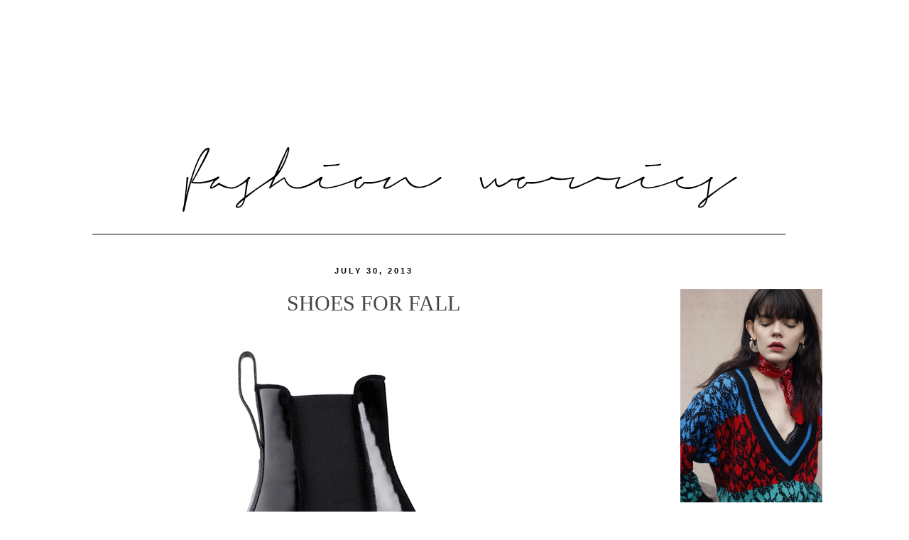

--- FILE ---
content_type: text/html; charset=UTF-8
request_url: https://fashionworries.blogspot.com/2013/07/shoes-for-fall.html
body_size: 18038
content:
<!DOCTYPE html>
<html class='v2' dir='ltr' xmlns='http://www.w3.org/1999/xhtml' xmlns:b='http://www.google.com/2005/gml/b' xmlns:data='http://www.google.com/2005/gml/data' xmlns:expr='http://www.google.com/2005/gml/expr'>
<head>
<link href='https://www.blogger.com/static/v1/widgets/335934321-css_bundle_v2.css' rel='stylesheet' type='text/css'/>
<meta content='IE=EmulateIE7' http-equiv='X-UA-Compatible'/>
<meta content='width=1100' name='viewport'/>
<meta content='text/html; charset=UTF-8' http-equiv='Content-Type'/>
<meta content='blogger' name='generator'/>
<link href='https://fashionworries.blogspot.com/favicon.ico' rel='icon' type='image/x-icon'/>
<link href='http://fashionworries.blogspot.com/2013/07/shoes-for-fall.html' rel='canonical'/>
<link rel="alternate" type="application/atom+xml" title="fashion worries - Atom" href="https://fashionworries.blogspot.com/feeds/posts/default" />
<link rel="alternate" type="application/rss+xml" title="fashion worries - RSS" href="https://fashionworries.blogspot.com/feeds/posts/default?alt=rss" />
<link rel="service.post" type="application/atom+xml" title="fashion worries - Atom" href="https://www.blogger.com/feeds/7641391184635015894/posts/default" />

<link rel="alternate" type="application/atom+xml" title="fashion worries - Atom" href="https://fashionworries.blogspot.com/feeds/5945586632566762788/comments/default" />
<!--Can't find substitution for tag [blog.ieCssRetrofitLinks]-->
<link href='https://blogger.googleusercontent.com/img/b/R29vZ2xl/AVvXsEgUnpZcyx0eFDk2BqDZW-qb9U5CRKZIFWR1tm1wF8fHDVrmokyF5VKEf5t-Mx49svTSUXn2uF8rjxl80xTFzBgXOBmRge5YEV819tUi1o2omfIcYe3tm2afd0KRi-al14vwQ7SIdli3X8aE/s1600/acne1.png' rel='image_src'/>
<meta content='http://fashionworries.blogspot.com/2013/07/shoes-for-fall.html' property='og:url'/>
<meta content='SHOES FOR FALL' property='og:title'/>
<meta content='     Nilkkurit - Acne     Vastahan mä kerroin kuinka aion nauttia loppukesästä ballerinoissa, enkä miettiä syksykenkiä.. Silti tuli eilen sy...' property='og:description'/>
<meta content='https://blogger.googleusercontent.com/img/b/R29vZ2xl/AVvXsEgUnpZcyx0eFDk2BqDZW-qb9U5CRKZIFWR1tm1wF8fHDVrmokyF5VKEf5t-Mx49svTSUXn2uF8rjxl80xTFzBgXOBmRge5YEV819tUi1o2omfIcYe3tm2afd0KRi-al14vwQ7SIdli3X8aE/w1200-h630-p-k-no-nu/acne1.png' property='og:image'/>
<title>fashion worries: SHOES FOR FALL</title>
<style id='page-skin-1' type='text/css'><!--
/*
-----------------------------------------------
Blogger Template Style
Name:     Simple
Designer: Josh Peterson
URL:      www.noaesthetic.com
----------------------------------------------- */
/* Variable definitions
====================
<Variable name="keycolor" description="Main Color" type="color" default="#66bbdd"/>
<Group description="Page Text" selector="body">
<Variable name="body.font" description="Font" type="font"
default="normal normal 12px Arial, Tahoma, Helvetica, FreeSans, sans-serif"/>
<Variable name="body.text.color" description="Text Color" type="color" default="#222222"/>
</Group>
<Group description="Backgrounds" selector=".body-fauxcolumns-outer">
<Variable name="body.background.color" description="Outer Background" type="color" default="#66bbdd"/>
<Variable name="content.background.color" description="Main Background" type="color" default="#ffffff"/>
<Variable name="header.background.color" description="Header Background" type="color" default="transparent"/>
</Group>
<Group description="Links" selector=".main-outer">
<Variable name="link.color" description="Link Color" type="color" default="#2288bb"/>
<Variable name="link.visited.color" description="Visited Color" type="color" default="#888888"/>
<Variable name="link.hover.color" description="Hover Color" type="color" default="#33aaff"/>
</Group>
<Group description="Blog Title" selector=".header h1">
<Variable name="header.font" description="Font" type="font"
default="normal normal 60px Arial, Tahoma, Helvetica, FreeSans, sans-serif"/>
<Variable name="header.text.color" description="Title Color" type="color" default="#3399bb" />
</Group>
<Group description="Blog Description" selector=".header .description">
<Variable name="description.text.color" description="Description Color" type="color"
default="#777777" />
</Group>
<Group description="Tabs Text" selector=".tabs-inner .widget li a">
<Variable name="tabs.font" description="Font" type="font"
default="normal normal 14px Arial, Tahoma, Helvetica, FreeSans, sans-serif"/>
<Variable name="tabs.text.color" description="Text Color" type="color" default="#999999"/>
<Variable name="tabs.selected.text.color" description="Selected Color" type="color" default="#000000"/>
</Group>
<Group description="Tabs Background" selector=".tabs-outer .PageList">
<Variable name="tabs.background.color" description="Background Color" type="color" default="#f5f5f5"/>
<Variable name="tabs.selected.background.color" description="Selected Color" type="color" default="#eeeeee"/>
</Group>
<Group description="Post Title" selector="h3.post-title, .comments h4">
<Variable name="post.title.font" description="Font" type="font"
default="normal normal 22px Arial, Tahoma, Helvetica, FreeSans, sans-serif"/>
</Group>
<Group description="Date Header" selector=".date-header">
<Variable name="date.header.color" description="Text Color" type="color"
default="#444444"/>
<Variable name="date.header.background.color" description="Background Color" type="color"
default="transparent"/>
</Group>
<Group description="Post Footer" selector=".post-footer">
<Variable name="post.footer.text.color" description="Text Color" type="color" default="#666666"/>
<Variable name="post.footer.background.color" description="Background Color" type="color"
default="#f9f9f9"/>
<Variable name="post.footer.border.color" description="Shadow Color" type="color" default="#eeeeee"/>
</Group>
<Group description="Gadgets" selector="h2">
<Variable name="widget.title.font" description="Title Font" type="font"
default="normal bold 11px Arial, Tahoma, Helvetica, FreeSans, sans-serif"/>
<Variable name="widget.title.text.color" description="Title Color" type="color" default="#000000"/>
<Variable name="widget.alternate.text.color" description="Alternate Color" type="color" default="#999999"/>
</Group>
<Group description="Images" selector=".main-inner">
<Variable name="image.background.color" description="Background Color" type="color" default="#ffffff"/>
<Variable name="image.border.color" description="Border Color" type="color" default="#eeeeee"/>
<Variable name="image.text.color" description="Caption Text Color" type="color" default="#444444"/>
</Group>
<Group description="Accents" selector=".content-inner">
<Variable name="body.rule.color" description="Separator Line Color" type="color" default="#eeeeee"/>
<Variable name="tabs.border.color" description="Tabs Border Color" type="color" default="transparent"/>
</Group>
<Variable name="body.background" description="Body Background" type="background"
color="#ffffff" default="$(color) none repeat scroll top left"/>
<Variable name="body.background.override" description="Body Background Override" type="string" default=""/>
<Variable name="body.background.gradient.cap" description="Body Gradient Cap" type="url"
default="url(//www.blogblog.com/1kt/simple/gradients_light.png)"/>
<Variable name="body.background.gradient.tile" description="Body Gradient Tile" type="url"
default="url(//www.blogblog.com/1kt/simple/body_gradient_tile_light.png)"/>
<Variable name="content.background.color.selector" description="Content Background Color Selector" type="string" default=".content-inner"/>
<Variable name="content.padding" description="Content Padding" type="length" default="10px"/>
<Variable name="content.padding.horizontal" description="Content Horizontal Padding" type="length" default="10px"/>
<Variable name="content.shadow.spread" description="Content Shadow Spread" type="length" default="40px"/>
<Variable name="content.shadow.spread.webkit" description="Content Shadow Spread (WebKit)" type="length" default="5px"/>
<Variable name="content.shadow.spread.ie" description="Content Shadow Spread (IE)" type="length" default="10px"/>
<Variable name="main.border.width" description="Main Border Width" type="length" default="0"/>
<Variable name="header.background.gradient" description="Header Gradient" type="url" default="none"/>
<Variable name="header.shadow.offset.left" description="Header Shadow Offset Left" type="length" default="-1px"/>
<Variable name="header.shadow.offset.top" description="Header Shadow Offset Top" type="length" default="-1px"/>
<Variable name="header.shadow.spread" description="Header Shadow Spread" type="length" default="1px"/>
<Variable name="header.padding" description="Header Padding" type="length" default="30px"/>
<Variable name="header.border.size" description="Header Border Size" type="length" default="1px"/>
<Variable name="header.bottom.border.size" description="Header Bottom Border Size" type="length" default="1px"/>
<Variable name="header.border.horizontalsize" description="Header Horizontal Border Size" type="length" default="0"/>
<Variable name="description.text.size" description="Description Text Size" type="string" default="140%"/>
<Variable name="tabs.margin.top" description="Tabs Margin Top" type="length" default="0" />
<Variable name="tabs.margin.side" description="Tabs Side Margin" type="length" default="30px" />
<Variable name="tabs.background.gradient" description="Tabs Background Gradient" type="url"
default="url(//www.blogblog.com/1kt/simple/gradients_light.png)"/>
<Variable name="tabs.border.width" description="Tabs Border Width" type="length" default="1px"/>
<Variable name="tabs.bevel.border.width" description="Tabs Bevel Border Width" type="length" default="1px"/>
<Variable name="date.header.padding" description="Date Header Padding" type="string" default="inherit"/>
<Variable name="date.header.letterspacing" description="Date Header Letter Spacing" type="string" default="inherit"/>
<Variable name="date.header.margin" description="Date Header Margin" type="string" default="inherit"/>
<Variable name="post.margin.bottom" description="Post Bottom Margin" type="length" default="25px"/>
<Variable name="image.border.small.size" description="Image Border Small Size" type="length" default="2px"/>
<Variable name="image.border.large.size" description="Image Border Large Size" type="length" default="5px"/>
<Variable name="page.width.selector" description="Page Width Selector" type="string" default=".region-inner"/>
<Variable name="page.width" description="Page Width" type="string" default="auto"/>
<Variable name="main.section.margin" description="Main Section Margin" type="length" default="15px"/>
<Variable name="main.padding" description="Main Padding" type="length" default="15px"/>
<Variable name="main.padding.top" description="Main Padding Top" type="length" default="30px"/>
<Variable name="main.padding.bottom" description="Main Padding Bottom" type="length" default="30px"/>
<Variable name="paging.background"
color="#ffffff"
description="Background of blog paging area" type="background"
default="transparent none no-repeat scroll top center"/>
<Variable name="footer.bevel" description="Bevel border length of footer" type="length" default="0"/>
<Variable name="mobile.background.overlay" description="Mobile Background Overlay" type="string"
default="transparent none repeat scroll top left"/>
<Variable name="mobile.background.size" description="Mobile Background Size" type="string" default="auto"/>
<Variable name="mobile.button.color" description="Mobile Button Color" type="color" default="#ffffff" />
<Variable name="startSide" description="Side where text starts in blog language" type="automatic" default="left"/>
<Variable name="endSide" description="Side where text ends in blog language" type="automatic" default="right"/>
*/
/* Content
----------------------------------------------- */
body, .body-fauxcolumn-outer {
font: normal normal 12px 'Trebuchet MS', Trebuchet, Verdana, sans-serif;
color: #444444;
background: #ffffff none repeat scroll top left;
padding: 0 0 0 0;
}
html body .region-inner {
min-width: 0;
max-width: 100%;
width: auto;
}
a:link {
text-decoration:none;
color: #000000;
}
a:visited {
text-decoration:none;
color: #888888;
}
a:hover {
text-decoration:underline;
color: #999999;
}
.body-fauxcolumn-outer .fauxcolumn-inner {
background: transparent none repeat scroll top left;
_background-image: none;
}
.body-fauxcolumn-outer .cap-top {
position: absolute;
z-index: 1;
height: 400px;
width: 100%;
background: #ffffff none repeat scroll top left;
}
.body-fauxcolumn-outer .cap-top .cap-left {
width: 100%;
background: transparent none repeat-x scroll top left;
_background-image: none;
}
.content-outer {
-moz-box-shadow: 0 0 0 rgba(0, 0, 0, .15);
-webkit-box-shadow: 0 0 0 rgba(0, 0, 0, .15);
-goog-ms-box-shadow: 0 0 0 #333333;
box-shadow: 0 0 0 rgba(0, 0, 0, .15);
margin-bottom: 1px;
}
.content-inner {
padding: 10px 40px;
}
.content-inner {
background-color: #ffffff;
}
/* Header
----------------------------------------------- */
.header-outer {
background: transparent none repeat-x scroll 0 -400px;
_background-image: none;
}
.Header h1 {
font: normal normal 40px 'Trebuchet MS',Trebuchet,Verdana,sans-serif;
color: #000000;
text-shadow: 0 0 0 rgba(0, 0, 0, .2);
}
.Header h1 a {
color: #000000;
}
.Header .description {
font-size: 18px;
color: #000000;
}
.header-inner .Header .titlewrapper {
padding: 22px 0;
}
.header-inner .Header .descriptionwrapper {
padding: 0 0;
}
/* Tabs
----------------------------------------------- */
.tabs-inner .section:first-child {
border-top: 0 solid #dddddd;
}
.tabs-inner .section:first-child ul {
margin-top: -1px;
border-top: 1px solid #dddddd;
border-left: 1px solid #dddddd;
border-right: 1px solid #dddddd;
}
.tabs-inner .widget ul {
background: transparent none repeat-x scroll 0 -800px;
_background-image: none;
border-bottom: 1px solid #dddddd;
margin-top: 0;
margin-left: -30px;
margin-right: -30px;
}
.tabs-inner .widget li a {
display: inline-block;
padding: .6em 1em;
font: normal normal 12px 'Trebuchet MS', Trebuchet, Verdana, sans-serif;
color: #000000;
border-left: 1px solid #ffffff;
border-right: 1px solid #dddddd;
}
.tabs-inner .widget li:first-child a {
border-left: none;
}
.tabs-inner .widget li.selected a, .tabs-inner .widget li a:hover {
color: #000000;
background-color: #eeeeee;
text-decoration: none;
}
/* Columns
----------------------------------------------- */
.main-outer {
border-top: 0 solid transparent;
}
.fauxcolumn-left-outer .fauxcolumn-inner {
border-right: 1px solid transparent;
}
.fauxcolumn-right-outer .fauxcolumn-inner {
border-left: 1px solid transparent;
}
/* Headings
----------------------------------------------- */
h2 {
margin: 0 0 1em 0;
font: normal bold 11px 'Trebuchet MS',Trebuchet,Verdana,sans-serif;
color: #000000;
text-transform: uppercase;
}
/* Widgets
----------------------------------------------- */
.widget .zippy {
color: #999999;
text-shadow: 2px 2px 1px rgba(0, 0, 0, .1);
}
.widget .popular-posts ul {
list-style: none;
}
/* Posts
----------------------------------------------- */
.date-header span {
background-color: transparent;
color: #000000;
padding: 0.4em;
letter-spacing: 3px;
margin: inherit;
}
.main-inner {
padding-top: 35px;
padding-bottom: 65px;
}
.main-inner .column-center-inner {
padding: 0 0;
}
.main-inner .column-center-inner .section {
margin: 0 1em;
}
.post {
margin: 0 0 45px 0;
}
h3.post-title, .comments h4 {
font: normal normal 22px 'Trebuchet MS',Trebuchet,Verdana,sans-serif;
margin: .75em 0 0;
}
.post-body {
font-size: 110%;
line-height: 1.4;
position: relative;
}
.post-body img, .post-body .tr-caption-container, .Profile img, .Image img,
.BlogList .item-thumbnail img {
padding: 2px;
background: #ffffff;
border: 1px solid #ffffff;
-moz-box-shadow: 1px 1px 5px rgba(0, 0, 0, .1);
-webkit-box-shadow: 1px 1px 5px rgba(0, 0, 0, .1);
box-shadow: 1px 1px 5px rgba(0, 0, 0, .1);
}
.post-body img, .post-body .tr-caption-container {
padding: 5px;
}
.post-body .tr-caption-container {
color: #444444;
}
.post-body .tr-caption-container img {
padding: 0;
background: transparent;
border: none;
-moz-box-shadow: 0 0 0 rgba(0, 0, 0, .1);
-webkit-box-shadow: 0 0 0 rgba(0, 0, 0, .1);
box-shadow: 0 0 0 rgba(0, 0, 0, .1);
}
.post-header {
margin: 0 0 1.5em;
line-height: 1.6;
font-size: 90%;
}
.post-footer {
margin: 20px -2px 0;
padding: 5px 10px;
color: #000000;
background-color: transparent;
border-bottom: 1px solid #666666;
line-height: 1.6;
font-size: 90%;
}
#comments .comment-author {
padding-top: 1.5em;
border-top: 1px solid transparent;
background-position: 0 1.5em;
}
#comments .comment-author:first-child {
padding-top: 0;
border-top: none;
}
.avatar-image-container {
margin: .2em 0 0;
}
#comments .avatar-image-container img {
border: 1px solid #ffffff;
}
/* Comments
----------------------------------------------- */
.comments .comments-content .icon.blog-author {
background-repeat: no-repeat;
background-image: url([data-uri]);
}
.comments .comments-content .loadmore a {
border-top: 1px solid #999999;
border-bottom: 1px solid #999999;
}
.comments .comment-thread.inline-thread {
background-color: transparent;
}
.comments .continue {
border-top: 2px solid #999999;
}
/* Accents
---------------------------------------------- */
.section-columns td.columns-cell {
border-left: 1px solid transparent;
}
.blog-pager {
background: transparent url(//www.blogblog.com/1kt/simple/paging_dot.png) repeat-x scroll top center;
}
.blog-pager-older-link, .home-link,
.blog-pager-newer-link {
background-color: #ffffff;
padding: 5px;
}
.footer-outer {
border-top: 1px dashed #bbbbbb;
}
/* Mobile
----------------------------------------------- */
body.mobile  {
background-size: auto;
}
.mobile .body-fauxcolumn-outer {
background: transparent none repeat scroll top left;
}
.mobile .body-fauxcolumn-outer .cap-top {
background-size: 100% auto;
}
.mobile .content-outer {
-webkit-box-shadow: 0 0 3px rgba(0, 0, 0, .15);
box-shadow: 0 0 3px rgba(0, 0, 0, .15);
padding: 0 0;
}
body.mobile .AdSense {
margin: 0 -0;
}
.mobile .tabs-inner .widget ul {
margin-left: 0;
margin-right: 0;
}
.mobile .post {
margin: 0;
}
.mobile .main-inner .column-center-inner .section {
margin: 0;
}
.mobile .date-header span {
padding: 0.1em 10px;
margin: 0 -10px;
}
.mobile h3.post-title {
margin: 0;
}
.mobile .blog-pager {
background: transparent none no-repeat scroll top center;
}
.mobile .footer-outer {
border-top: none;
}
.mobile .main-inner, .mobile .footer-inner {
background-color: #ffffff;
}
.mobile-index-contents {
color: #444444;
}
.mobile-link-button {
background-color: #000000;
}
.mobile-link-button a:link, .mobile-link-button a:visited {
color: #ffffff;
}
.mobile .tabs-inner .section:first-child {
border-top: none;
}
.mobile .tabs-inner .PageList .widget-content {
background-color: #eeeeee;
color: #000000;
border-top: 1px solid #dddddd;
border-bottom: 1px solid #dddddd;
}
.mobile .tabs-inner .PageList .widget-content .pagelist-arrow {
border-left: 1px solid #dddddd;
}
.date-header, .post-title{ text-align: center; }.date-header, .post-title, .post-footer{ text-align: center; }.date-header, .post-title, .post-footer{ text-align: center; }.date-header, .post-title, .post-footer{ text-align: center; }.date-header, .post-title, .post-footer{ text-align: center; }.date-header, .post-title, .post-footer{ text-align: center; }.date-header, .post-title, .post-footer{ text-align: center; }.date-header, .post-title, .post-footer{ text-align: center; }.date-header, .post-title, .post-footer{ text-align: center; }.date-header, .post-title, .post-footer{ text-align: center; }.date-header, .post-title, .post-footer{ text-align: center; }.date-header, .post-title, .post-footer{ text-align: center; }.date-header, .post-title, .post-footer{ text-align: center; }.date-header, .post-title, .post-footer{ text-align: center; }.date-header, .post-title, .post-footer{ text-align: center; }.date-header, .post-title, .post-footer{ text-align: center; }
h3.post-title{ font-family: Times New Roman; font-size: 20px }
.post-footer{ color: #999999; }
.post-footer a{ color: #555; }
.post{ width: 700px; }
.post img{ max-width: 100% }.date-header, .post-title, .post-footer{ text-align: center; }
h3.post-title{ font-family: Times New Roman; font-size: 20px }
.post-footer{ color: #999999; }
.post-footer a{ color: #555; }
.post{ width: 700px; }
.post img{ max-width: 100% }.date-header, .post-title, .post-footer{ text-align: center; }
h3.post-title{ font-family: Times New Roman; font-size: 20px }
.post-footer{ color: #999999; }
.post-footer a{ color: #555; }
.post{ width: 700px; }
.post img{ max-width: 100% }.date-header, .post-title, .post-footer{ text-align: center; }
h3.post-title{ font-family: Times New Roman; font-size: 20px }
.post-footer{ color: #999999; }
.post-footer a{ color: #555; }
.post{ width: 700px; }
.post img{ max-width: 100% }.date-header, .post-title, .post-footer{ text-align: center; }
h3.post-title{ font-family: Times New Roman; font-size: 30px }
.post-footer{ color: #999999; }
.post-footer a{ color: #555; }
.post{ width: 700px; }
.post img{ max-width: 100% }.date-header, .post-title, .post-footer{ text-align: center; }
h3.post-title{ font-family: Times New Roman; font-size: 30px }
.post-footer{ color: #444444; }
.post-footer a{ color: #555; }
.post{ width: 700px; }
.post img{ max-width: 100% }.date-header, .post-title, .post-footer{ text-align: center; }
h3.post-title{ font-family: Times New Roman; font-size: 30px }
.post-footer{ color: #444444; }
.post-footer a{ color: #555; }
.post{ width: 700px; }
.post img{ max-width: 100% }.date-header, .post-title, .post-footer{ text-align: center; }
h3.post-title{ font-family: Times New Roman; font-size: 30px }
.post-footer{ color: #444444; }
.post-footer a{ color: #555; }
.post{ width: 700px; }
.post img{ max-width: 100% }.date-header, .post-title, .post-footer{ text-align: center; }
h3.post-title{ font-family: Times New Roman; font-size: 30px }
.post-footer{ color: #444444; }
.post-footer a{ color: #555; }
.post{ width: 700px; }
.post img{ max-width: 100% }.date-header, .post-title, .post-footer{ text-align: center; }
h3.post-title{ font-family: Times New Roman; font-size: 30px }
.post-footer{ color: #444444; }
.post-footer a{ color: #555; }
.post{ width: 700px; }
.post img{ max-width: 100% }.date-header, .post-title, .post-footer{ text-align: center; }
h3.post-title{ font-family: Times New Roman; font-size: 30px }
.post-footer{ color: #444444; }
.post-footer a{ color: #555; }
.post{ width: 700px; }
.post img{ max-width: 100%; padding: 0; display: block; margin-left: auto; margin-right: auto; }.date-header, .post-title, .post-footer{ text-align: center; }
h3.post-title{ font-family: Times New Roman; font-size: 30px }
.post-footer{ color: #444444; }
.post-footer a{ color: #555; }
.post{ width: 700px; }
.post img{ max-width: 100%; padding: 0; display: block; margin-left: auto; margin-right: auto; border:0; box-shadow: 0 0 0; }
.column-right-inner{ margin-left:40px}
.post-body{ font-size: 16px; color: #222; }.date-header, .post-title, .post-footer{ text-align: center; }
h3.post-title{ font-family: Times New Roman; font-size: 30px }
.post-footer{ color: #444444; }
.post-footer a{ color: #555; }
.post{ width: 700px; }
.post img{ max-width: 100%; padding: 0; display: block; margin-left: auto; margin-right: auto; border:0; box-shadow: 0 0 0; }
.column-right-inner{ margin-left:40px}
.post-body{ font-size: 16px; color: #222; }.date-header, .post-title, .post-footer{ text-align: center; }
h3.post-title{ font-family: Times New Roman; font-size: 30px }
.post-footer{ color: #444444; }
.post-footer a{ color: #555; }
.post{ width: 700px; }
.post img{ max-width: 100%; padding: 0; display: block; margin-left: auto; margin-right: auto; border:0; box-shadow: 0 0 0; }
.column-right-inner{ margin-left:40px}
.post-body{ font-size: 16px; color: #222; }.date-header, .post-title, .post-footer{ text-align: center; }
h3.post-title{ font-family: Times New Roman; font-size: 30px }
.post-footer{ color: #444444; }
.post-footer a{ color: #555; }
.post{ width: 800px; }
.post img{ max-width: 100%; padding: 0; display: block; margin-left: auto; margin-right: auto; border:0; box-shadow: 0 0 0; }
.column-right-inner{ margin-left:0px}
.post-body{ font-size: 16px; color: #222; }
.main-inner .column-center-inner .section{ margin: 0; }
.main-inner .columns{ width: 800px; }
html body .region-inner{ margin-left:-2em; }.date-header, .post-title, .post-footer{ text-align: center; }
h3.post-title{ font-family: Times New Roman; font-size: 30px }
.post-footer{ color: #444444; }
.post-footer a{ color: #555; }
.post{ width: 800px; }
.post img{ max-width: 100%; padding: 0; display: block; margin-left: auto; margin-right: auto; border:0; box-shadow: 0 0 0; }
.column-right-inner{ margin-left:0px}
.post-body{ font-size: 16px; color: #222; }
.main-inner .column-center-inner .section{ margin: 0; }
.main-inner .columns{ width: 800px; }
html body .region-inner{ margin-left:-2em; }.date-header, .post-title, .post-footer{ text-align: center; }
h3.post-title{ font-family: Times New Roman; font-size: 30px }
.post-footer{ color: #444444; }
.post-footer a{ font-family: Courier; color: #555; }
.post{ width: 800px; }
.post img{ max-width: 100%; padding: 0; display: block; margin-left: auto; margin-right: auto; border:0; box-shadow: 0 0 0; }
.column-right-inner{ margin-left:0px}
.post-body{ font-family: Courier; font-size: 15,5px; color: #222; }
.main-inner .column-center-inner .section{ margin: 0; }
.main-inner .columns{ width: 800px; }
html body .region-inner{ margin-left:-2em; }.date-header, .post-title, .post-footer{ text-align: center; }
h3.post-title{ font-family: Times New Roman; font-size: 30px }
.post-footer{ color: #444444; }
.post-footer a{ font-family: Courier; color: #555; }
.post{ width: 800px; }
.post img{ max-width: 100%; padding: 0; display: block; margin-left: auto; margin-right: auto; border:0; box-shadow: 0 0 0; }
.column-right-inner{ margin-left:0px}
.post-body{ font-family: Courier; font-size: 15,5px; color: #222; }
.main-inner .column-center-inner .section{ margin: 0; }
.main-inner .columns{ width: 800px; }
html body .region-inner{ margin-left:-2em; }.date-header, .post-title, .post-footer{ text-align: center; }
h3.post-title{ font-family: Times New Roman; font-size: 30px }
.post-footer{ color: #222222; }
.post-footer a{ font-family: Arial; color: #555; }
.post{ width: 800px; }
.post img{ max-width: 100%; padding: 0; display: block; margin-left: auto; margin-right: auto; border:0; box-shadow: 0 0 0; }
.column-right-inner{ margin-left:0px}
.post-body{ font-family: Courier; font-size: 15,5px; color: #222; }
.main-inner .column-center-inner .section{ margin: 0; }
.main-inner .columns{ width: 800px; }
html body .region-inner{ margin-left:-2em; }.date-header, .post-title, .post-footer{ text-align: center; }
h3.post-title{ font-family: Times New Roman; font-size: 30px }
.post-footer{ color: #222222; }
.post-footer a{ font-family: Arial; color: #555; }
.post{ width: 800px; }
.post img{ max-width: 100%; padding: 0; display: block; margin-left: auto; margin-right: auto; border:0; box-shadow: 0 0 0; }
.column-right-inner{ margin-left:0px}
.post-body{ font-family: Courier; font-size: 15,5px; color: #222; }
.main-inner .column-center-inner .section{ margin: 0; }
.main-inner .columns{ width: 800px; }
html body .region-inner{ margin-left:-2em; }.date-header, .post-title, .post-footer{ text-align: center; }
h3.post-title{ font-family: Times New Roman; font-size: 30px }
.post-footer{ color: #222222; }
.post-footer a{ font-family: Arial; color: #555; }
.post{ width: 800px; }
.post img{ max-width: 100%; padding: 0; display: block; margin-left: auto; margin-right: auto; border:0; box-shadow: 0 0 0; }
.column-right-inner{ margin-left:0px}
.post-body{ font-family: Courier; font-size: 15,5px; color: #222; }
.main-inner .column-center-inner .section{ margin: 0; }
.main-inner .columns{ width: 800px; }
html body .region-inner{ margin-left:-2em; }.date-header, .post-title, .post-footer{ text-align: center; }
h3.post-title{ font-family: Times New Roman; font-size: 30px }
.post-footer{ color: #222222; }
.post-footer a{ font-family: Arial; color: #555; }
.post{ width: 800px; }
.post img{ max-width: 100%; padding: 0; display: block; margin-left: auto; margin-right: auto; border:0; box-shadow: 0 0 0; }
.sidebar img{ border:0; box-shadow: 0 0 0; }
.sidebar{ font-family: Arial; }
.column-right-inner{ margin-left:0px}
.post-body{ font-family: Courier; font-size: 15,5px; color: #222; }
.main-inner .column-center-inner .section{ margin: 0; }
.main-inner .columns{ width: 800px; }
html body .region-inner{ margin-left:-2em; }.date-header, .post-title, .post-footer{ text-align: center; }
h3.post-title{ font-family: Times New Roman; font-size: 30px }
.post-footer{ color: #222222; }
.post-footer a{ font-family: Arial; color: #555; }
.post{ width: 800px; }
.post img{ max-width: 100%; padding: 0; display: block; margin-left: auto; margin-right: auto; border:0; box-shadow: 0 0 0; }
.sidebar img{ border:0; box-shadow: 0 0 0; }
.sidebar{ font-family: Arial; }
.column-right-inner{ margin-left:0px}
.post-body{ font-family: Courier; font-size: 15,5px; color: #222; }
.main-inner .column-center-inner .section{ margin: 0; }
.main-inner .columns{ width: 800px; }
html body .region-inner{ margin-left:-2em; }.date-header, .post-title, .post-footer{ text-align: center; }
h3.post-title{ font-family: Times New Roman; font-size: 30px }
.post-footer{ color: #222222; }
.post-footer a{ font-family: Arial; color: #555; }
.post{ width: 800px; }
.post img{ max-width: 100%; padding: 0; display: block; margin-left: auto; margin-right: auto; border:0; box-shadow: 0 0 0; }
.sidebar img{ border:0; box-shadow: 0 0 0; }
.sidebar{ font-family: Arial; }
.column-right-inner{ margin-left:0px}
.post-body{ font-family: Courier; font-size: 15,5px; color: #222; }
.main-inner .column-center-inner .section{ margin: 0; }
.main-inner .columns{ width: 800px; }
html body .region-inner{ margin-left:-2em; }.date-header, .post-title, .post-footer{ text-align: center; }
h3.post-title{ font-family: Times New Roman; font-size: 30px }
.post-footer{ color: #222222; }
.post-footer a{ font-family: Arial; color: #555; }
.post{ width: 800px; }
.post img{ max-width: 100%; padding: 0; display: block; margin-left: auto; margin-right: auto; border:0; box-shadow: 0 0 0; }
.sidebar img{ border:0; box-shadow: 0 0 0; }
.sidebar{ font-family: Arial; }
.column-right-inner{ margin-left:0px}
.post-body{ font-family: Courier; font-size: 14px; color: #222; }
.main-inner .column-center-inner .section{ margin: 0; }
.main-inner .columns{ width: 800px; }
html body .region-inner{ margin-left:-2em; }.date-header, .post-title, .post-footer{ text-align: center; }
h3.post-title{ font-family: Times New Roman; font-size: 30px }
.post-footer{ color: #222222; }
.post-footer a{ font-family: Arial; color: #555; }
.post{ width: 800px; }
.post img{ max-width: 100%; padding: 0; display: block; margin-left: auto; margin-right: auto; border:0; box-shadow: 0 0 0; }
.sidebar img{ border:0; box-shadow: 0 0 0; }
.sidebar{ font-family: Arial; }
.column-right-inner{ margin-left:0px}
.post-body{ font-family: Courier; font-size: 14px; color: #222; }
.main-inner .column-center-inner .section{ margin: 0; }
.main-inner .columns{ width: 800px; }
html body .region-inner{ margin-left:-2em; }.date-header, .post-title, .post-footer{ text-align: center; }
h3.post-title{ font-family: Times New Roman; font-size: 30px }
.post-footer{ color: #222222; }
.post-footer a{ font-family: Arial; color: #555; }
.post{ width: 800px; }
.post img{ max-width: 100%; padding: 0; display: block; margin-left: auto; margin-right: auto; border:0; box-shadow: 0 0 0; }
.sidebar img{ border:0; box-shadow: 0 0 0; }
.sidebar{ font-family: Arial; }
.column-right-inner{ margin-left:0px}
.post-body{ font-family: Courier; font-size: 14px; color: #222; }
.main-inner .column-center-inner .section{ margin: 0; }
.main-inner .columns{ width: 800px; }
html body .region-inner{ margin-left:-2em; }.date-header, .post-title, .post-footer{ text-align: center; }
h3.post-title{ font-family: Times New Roman; font-size: 30px }
.post-footer{ color: #222222; }
.post-footer a{ font-family: Arial; color: #555; }
.post{ width: 800px; }
.post img{ max-width: 100%; padding: 0; display: block; margin-left: auto; margin-right: auto; border:0; box-shadow: 0 0 0; }
.sidebar img{ border:0; box-shadow: 0 0 0; }
.sidebar{ font-family: Arial; }
.column-right-inner{ margin-left:0px}
.post-body{ font-family: Courier; font-size: 14px; color: #222; }
.main-inner .column-center-inner .section{ margin: 0; }
.main-inner .columns{ width: 800px; }
html body .region-inner{ margin-left:-2em; }.date-header, .post-title, .post-footer{ text-align: center; }
h3.post-title{ font-family: Times New Roman; font-size: 30px }
.post-footer{ color: #222222; }
.post-footer a{ font-family: Arial; color: #555; }
.post{ width: 800px; }
.post img{ max-width: 100%; padding: 0; display: block; margin-left: auto; margin-right: auto; border:0; box-shadow: 0 0 0; }
.sidebar img{ border:0; box-shadow: 0 0 0; }
.sidebar{ font-family: Arial; }
.column-right-inner{ margin-left:0px}
.post-body{ font-family: Courier; font-size: 14px; color: #222; }
.main-inner .column-center-inner .section{ margin: 0; }
.main-inner .columns{ width: 800px; }
html body .region-inner{ margin-left:-2em; }
.separator{ display:inline; line-height:0 }.date-header, .post-title, .post-footer{ text-align: center; }
h3.post-title{ font-family: Times New Roman; font-size: 30px }
.post-footer{ color: #222222; }
.post-footer a{ font-family: Arial; color: #555; }
.post{ width: 800px; }
.post img{ max-width: 100%; padding: 0; display: block; margin-left: auto; margin-right: auto; border:0; box-shadow: 0 0 0; }
.sidebar img{ border:0; box-shadow: 0 0 0; }
.sidebar{ font-family: Arial; }
.column-right-inner{ margin-left:0px}
.post-body{ font-family: Courier; font-size: 14px; color: #222; }
.main-inner .column-center-inner .section{ margin: 0; }
.main-inner .columns{ width: 800px; }
html body .region-inner{ margin-left:-2em; }
.separator{ display:inline; line-height:0 }.date-header, .post-title, .post-footer{ text-align: center; }
h3.post-title{ font-family: Times New Roman; font-size: 30px }
.post-footer{ color: #222222; }
.post-footer a{ font-family: Arial; color: #555; }
.post{ width: 800px; }
.post img{ max-width: 100%; padding: 0; display: block; margin-left: auto; margin-right: auto; border:0; box-shadow: 0 0 0; }
.sidebar img{ border:0; box-shadow: 0 0 0; }
.sidebar{ font-family: Arial; }
.column-right-inner{ margin-left:0px}
.post-body{ font-family: Courier; font-size: 14px; color: #222; }
.main-inner .column-center-inner .section{ margin: 0; }
.main-inner .columns{ width: 800px; }
html body .region-inner{ margin-left:-2em; }
.separator{ display:inline; line-height:0 }.date-header, .post-title, .post-footer{ text-align: center; }
h3.post-title{ font-family: Times New Roman; font-size: 30px }
.post-footer{ color: #222222; }
.post-footer a{ font-family: Arial; color: #555; }
.post{ width: 800px; }
.post img{ max-width: 100%; padding: 0; display: block; margin-left: auto; margin-right: auto; border:0; box-shadow: 0 0 0; }
.sidebar img{ border:0; box-shadow: 0 0 0; }
.sidebar{ font-family: Arial; }
.column-right-inner{ margin-left:0px}
.post-body{ font-family: Courier; font-size: 14px; color: #222; }
.main-inner .column-center-inner .section{ margin: 0; }
.main-inner .columns{ width: 800px; }
html body .region-inner{ margin-left:-2em; }
.separator{ display:inline; line-height:0 }.date-header, .post-title, .post-footer{ text-align: center; }
h3.post-title{ font-family: Times New Roman; font-size: 30px }
.post-footer{ color: #222222; }
.post-footer a{ font-family: Arial; color: #555; }
.post{ width: 800px; }
.post img{ max-width: 100%; padding: 0; display: block; margin-left: auto; margin-right: auto; border:0; box-shadow: 0 0 0; }
.sidebar img{ border:0; box-shadow: 0 0 0; }
.sidebar{ font-family: Arial; }
.column-right-inner{ margin-left:0px}
.post-body{ font-family: Courier; font-size: 14px; color: #222; }
.main-inner .column-center-inner .section{ margin: 0; }
.main-inner .columns{ width: 800px; }
html body .region-inner{ margin-left:-2em; }
.separator{ display:inline; line-height:0 }.date-header, .post-title, .post-footer{ text-align: center; }
h3.post-title{ font-family: Times New Roman; font-size: 30px }
.post-footer{ color: #222222; }
.post-footer a{ font-family: Arial; color: #555; }
.post{ width: 800px; }
.post img{ max-width: 100%; padding: 0; display: block; margin-left: auto; margin-right: auto; border:0; box-shadow: 0 0 0; }
.sidebar img{ border:0; box-shadow: 0 0 0; }
.sidebar{ font-family: Arial; }
.column-right-inner{ margin-left:0px}
.post-body{ font-family: Courier; font-size: 14px; color: #222; }
.main-inner .column-center-inner .section{ margin: 0; }
.main-inner .columns{ width: 800px; }
html body .region-inner{ margin-left:-2em; }
.separator{ display:inline; line-height:0 }.date-header, .post-title, .post-footer{ text-align: center; }
h3.post-title{ font-family: Times New Roman; font-size: 30px }
.post-footer{ color: #222222; }
.post-footer a{ font-family: Arial; color: #555; }
.post{ width: 800px; }
.post img{ max-width: 100%; padding: 0; display: block; margin-left: auto; margin-right: auto; border:0; box-shadow: 0 0 0; }
.sidebar img{ border:0; box-shadow: 0 0 0; }
.sidebar{ font-family: Arial; }
.column-right-inner{ margin-left:0px}
.post-body{ font-family: Courier; font-size: 14px; color: #222; }
.main-inner .column-center-inner .section{ margin: 0; }
.main-inner .columns{ width: 800px; }
html body .region-inner{ margin-left:-2em; }
.separator{ display:inline; line-height:0 }.date-header, .post-title, .post-footer{ text-align: center; }
h3.post-title{ font-family: Times New Roman; font-size: 30px }
.post-footer{ color: #222222; }
.post-footer a{ font-family: Arial; color: #555; }
.post{ width: 800px; }
.post img{ max-width: 100%; padding: 0; display: block; margin-left: auto; margin-right: auto; border:0; box-shadow: 0 0 0; }
.sidebar img{ border:0; box-shadow: 0 0 0; }
.sidebar{ font-family: Arial; }
.column-right-inner{ margin-left:0px}
.post-body{ font-family: Courier; font-size: 14px; color: #222; }
.main-inner .column-center-inner .section{ margin: 0; }
.main-inner .columns{ width: 800px; }
html body .region-inner{ margin-left:-2em; }
.separator{ display:inline; line-height:0 }.date-header, .post-title, .post-footer{ text-align: center; }
h3.post-title{ font-family: Times New Roman; font-size: 30px }
.post-footer{ color: #222222; }
.post-footer a{ font-family: Arial; color: #555; }
.post{ width: 800px; }
.post img{ max-width: 100%; padding: 0; display: block; margin-left: auto; margin-right: auto; border:0; box-shadow: 0 0 0; }
.sidebar img{ border:0; box-shadow: 0 0 0; }
.sidebar{ font-family: Arial; }
.column-right-inner{ margin-left:0px}
.post-body{ font-family: Courier; font-size: 14px; color: #222; }
.main-inner .column-center-inner .section{ margin: 0; }
.main-inner .columns{ width: 800px; }
html body .region-inner{ margin-left:-2em; }
.separator{ display:inline; line-height:0 }.date-header, .post-title, .post-footer{ text-align: center; }
h3.post-title{ font-family: Times New Roman; font-size: 30px }
.post-footer{ color: #222222; }
.post-footer a{ font-family: Arial; color: #555; }
.post{ width: 800px; }
.post img{ max-width: 100%; padding: 0; display: block; margin-left: auto; margin-right: auto; border:0; box-shadow: 0 0 0; }
.sidebar img{ border:0; box-shadow: 0 0 0; }
.sidebar{ font-family: Arial; }
.column-right-inner{ margin-left:0px}
.post-body{ font-family: Courier; font-size: 14px; color: #222; }
.main-inner .column-center-inner .section{ margin: 0; }
.main-inner .columns{ width: 800px; }
html body .region-inner{ margin-left:-2em; }
.separator{ display:inline; line-height:0 }.date-header, .post-title, .post-footer{ text-align: center; }
h3.post-title{ font-family: Times New Roman; font-size: 30px }
.post-footer{ color: #222222; }
.post-footer a{ font-family: Arial; color: #555; }
.post{ width: 800px; }
.post img{ max-width: 100%; padding: 0; display: block; margin-left: auto; margin-right: auto; border:0; box-shadow: 0 0 0; }
.sidebar img{ border:0; box-shadow: 0 0 0; }
.sidebar{ font-family: Arial; }
.column-right-inner{ margin-left:0px}
.post-body{ font-family: Courier; font-size: 14px; color: #222; }
.main-inner .column-center-inner .section{ margin: 0; }
.main-inner .columns{ width: 800px; }
html body .region-inner{ margin-left:-2em; }
.separator{ display:inline; line-height:0 }.date-header, .post-title, .post-footer{ text-align: center; }
h3.post-title{ font-family: Times New Roman; font-size: 30px }
.post-footer{ color: #222222; }
.post-footer a{ font-family: Arial; color: #555; }
.post{ width: 800px; }
.post img{ max-width: 100%; padding: 0; display: block; margin-left: auto; margin-right: auto; border:0; box-shadow: 0 0 0; }
.sidebar img{ border:0; box-shadow: 0 0 0; }
.sidebar{ font-family: Arial; }
.column-right-inner{ margin-left:0px}
.post-body{ font-family: Courier; font-size: 14px; color: #222; }
.main-inner .column-center-inner .section{ margin: 0; }
.main-inner .columns{ width: 800px; }
html body .region-inner{ margin-left:-2em; }
.separator{ display:inline; line-height:0 }.date-header, .post-title, .post-footer{ text-align: center; }
h3.post-title{ font-family: Times New Roman; font-size: 30px }
.post-footer{ color: #222222; }
.post-footer a{ font-family: Arial; color: #555; }
.post{ width: 800px; }
.post img{ max-width: 100%; padding: 0; display: block; margin-left: auto; margin-right: auto; border:0; box-shadow: 0 0 0; }
.sidebar img{ border:0; box-shadow: 0 0 0; }
.sidebar{ font-family: Arial; }
.column-right-inner{ margin-left:0px}
.post-body{ font-family: Courier; font-size: 14px; color: #222; }
.main-inner .column-center-inner .section{ margin: 0; }
.main-inner .columns{ width: 800px; }
html body .region-inner{ margin-left:-2em; }
.separator{ display:inline; line-height:0 }.date-header, .post-title, .post-footer{ text-align: center; }
h3.post-title{ font-family: Times New Roman; font-size: 30px }
.post-footer{ color: #222222; }
.post-footer a{ font-family: Arial; color: #555; }
.post{ width: 800px; }
.post img{ max-width: 100%; padding: 0; display: block; margin-left: auto; margin-right: auto; border:0; box-shadow: 0 0 0; }
.sidebar img{ border:0; box-shadow: 0 0 0; }
.sidebar{ font-family: Arial; }
.column-right-inner{ margin-left:0px}
.post-body{ font-family: Courier; font-size: 14px; color: #222; }
.main-inner .column-center-inner .section{ margin: 0; }
.main-inner .columns{ width: 800px; }
html body .region-inner{ margin-left:-2em; }
.separator{ display:inline; line-height:0 }.date-header, .post-title, .post-footer{ text-align: center; }
h3.post-title{ font-family: Times New Roman; font-size: 30px }
.post-footer{ color: #222222; }
.post-footer a{ font-family: Arial; color: #555; }
.post{ width: 800px; }
.post img{ max-width: 100%; padding: 0; display: block; margin-left: auto; margin-right: auto; border:0; box-shadow: 0 0 0; }
.sidebar img{ border:0; box-shadow: 0 0 0; }
.sidebar{ font-family: Arial; }
.column-right-inner{ margin-left:0px}
.post-body{ font-family: Courier; font-size: 14px; color: #222; }
.main-inner .column-center-inner .section{ margin: 0; }
.main-inner .columns{ width: 800px; }
html body .region-inner{ margin-left:-2em; }
.separator{ display:inline; line-height:0 }.date-header, .post-title, .post-footer{ text-align: center; }
h3.post-title{ font-family: Times New Roman; font-size: 30px }
.post-footer{ color: #222222; }
.post-footer a{ font-family: Arial; color: #555; }
.post{ width: 800px; }
.post img{ max-width: 100%; padding: 0; display: block; margin-left: auto; margin-right: auto; border:0; box-shadow: 0 0 0; }
.sidebar img{ border:0; box-shadow: 0 0 0; }
.sidebar{ font-family: Arial; }
.column-right-inner{ margin-left:0px}
.post-body{ font-family: Courier; font-size: 14px; color: #222; }
.main-inner .column-center-inner .section{ margin: 0; }
.main-inner .columns{ width: 800px; }
html body .region-inner{ margin-left:-2em; }
.separator{ display:inline; line-height:0 }.date-header, .post-title, .post-footer{ text-align: center; }
h3.post-title{ font-family: Times New Roman; font-size: 30px }
.post-footer{ color: #222222; }
.post-footer a{ font-family: Arial; color: #555; }
.post{ width: 800px; }
.post img{ max-width: 100%; padding: 0; display: block; margin-left: auto; margin-right: auto; border:0; box-shadow: 0 0 0; }
.sidebar img{ border:0; box-shadow: 0 0 0; }
.sidebar{ font-family: Arial; }
.column-right-inner{ margin-left:0px}
.post-body{ font-family: Courier; font-size: 14px; color: #222; }
.main-inner .column-center-inner .section{ margin: 0; }
.main-inner .columns{ width: 800px; }
html body .region-inner{ margin-left:-2em; }
.separator{ display:inline; line-height:0 }.date-header, .post-title, .post-footer{ text-align: center; }
h3.post-title{ font-family: Times New Roman; font-size: 30px }
.post-footer{ color: #222222; }
.post-footer a{ font-family: Arial; color: #555; }
.post{ width: 800px; }
.post img{ max-width: 100%; padding: 0; display: block; margin-left: auto; margin-right: auto; border:0; box-shadow: 0 0 0; }
.sidebar img{ border:0; box-shadow: 0 0 0; }
.sidebar{ font-family: Arial; }
.column-right-inner{ margin-left:0px}
.post-body{ font-family: Courier; font-size: 14px; color: #222; }
.main-inner .column-center-inner .section{ margin: 0; }
.main-inner .columns{ width: 800px; }
html body .region-inner{ margin-left:-2em; }
.separator{ display:inline; line-height:0 }.date-header, .post-title, .post-footer{ text-align: center; }
h3.post-title{ font-family: Times New Roman; font-size: 30px }
.post-footer{ color: #222222; }
.post-footer a{ font-family: Arial; color: #555; }
.post{ width: 800px; }
.post img{ max-width: 100%; padding: 0; display: block; margin-left: auto; margin-right: auto; border:0; box-shadow: 0 0 0; }
.sidebar img{ border:0; box-shadow: 0 0 0; }
.sidebar{ font-family: Arial; }
.column-right-inner{ margin-left:0px}
.post-body{ font-family: Courier; font-size: 14px; color: #222; }
.main-inner .column-center-inner .section{ margin: 0; }
.main-inner .columns{ width: 800px; }
html body .region-inner{ margin-left:-2em; }
.separator{ display:inline; line-height:0 }.date-header, .post-title, .post-footer{ text-align: center; }
h3.post-title{ font-family: Times New Roman; font-size: 30px }
.post-footer{ color: #222222; }
.post-footer a{ font-family: Arial; color: #555; }
.post{ width: 800px; }
.post img{ max-width: 100%; padding: 0; display: block; margin-left: auto; margin-right: auto; border:0; box-shadow: 0 0 0; }
.sidebar img{ border:0; box-shadow: 0 0 0; }
.sidebar{ font-family: Arial; }
.column-right-inner{ margin-left:0px}
.post-body{ font-family: Courier; font-size: 14px; color: #222; }
.main-inner .column-center-inner .section{ margin: 0; }
.main-inner .columns{ width: 800px; }
html body .region-inner{ margin-left:-2em; }
.separator{ display:inline; line-height:0 }.date-header, .post-title, .post-footer{ text-align: center; }
h3.post-title{ font-family: Times New Roman; font-size: 30px }
.post-footer{ color: #222222; }
.post-footer a{ font-family: Arial; color: #555; }
.post{ width: 800px; }
.post img{ max-width: 100%; padding: 0; display: block; margin-left: auto; margin-right: auto; border:0; box-shadow: 0 0 0; }
.sidebar img{ border:0; box-shadow: 0 0 0; }
.sidebar{ font-family: Arial; }
.column-right-inner{ margin-left:0px}
.post-body{ font-family: Courier; font-size: 14px; color: #222; }
.main-inner .column-center-inner .section{ margin: 0; }
.main-inner .columns{ width: 800px; }
html body .region-inner{ margin-left:-2em; }
.separator{ display:inline; line-height:0 }.date-header, .post-title, .post-footer{ text-align: center; }
h3.post-title{ font-family: Times New Roman; font-size: 30px }
.post-footer{ color: #222222; }
.post-footer a{ font-family: Arial; color: #555; }
.post{ width: 800px; }
.post img{ max-width: 100%; padding: 0; display: block; margin-left: auto; margin-right: auto; border:0; box-shadow: 0 0 0; }
.sidebar img{ border:0; box-shadow: 0 0 0; }
.sidebar{ font-family: Arial; }
.column-right-inner{ margin-left:0px}
.post-body{ font-family: Courier; font-size: 14px; color: #222; }
.main-inner .column-center-inner .section{ margin: 0; }
.main-inner .columns{ width: 800px; }
html body .region-inner{ margin-left:-2em; }
.separator{ display:inline; line-height:0 }.date-header, .post-title, .post-footer{ text-align: center; }
h3.post-title{ font-family: Times New Roman; font-size: 30px }
.post-footer{ color: #222222; }
.post-footer a{ font-family: Arial; color: #555; }
.post{ width: 800px; }
.post img{ max-width: 100%; padding: 0; display: block; margin-left: auto; margin-right: auto; border:0; box-shadow: 0 0 0; }
.sidebar img{ border:0; box-shadow: 0 0 0; }
.sidebar{ font-family: Arial; }
.column-right-inner{ margin-left:0px}
.post-body{ font-family: Courier; font-size: 14px; color: #222; }
.main-inner .column-center-inner .section{ margin: 0; }
.main-inner .columns{ width: 800px; }
html body .region-inner{ margin-left:-2em; }
.separator{ display:inline; line-height:0 }.date-header, .post-title, .post-footer{ text-align: center; }
h3.post-title{ font-family: Times New Roman; font-size: 30px }
.post-footer{ color: #222222; }
.post-footer a{ font-family: Arial; color: #555; }
.post{ width: 800px; }
.post img{ max-width: 100%; padding: 0; display: block; margin-left: auto; margin-right: auto; border:0; box-shadow: 0 0 0; }
.sidebar img{ border:0; box-shadow: 0 0 0; }
.sidebar{ font-family: Arial; }
.column-right-inner{ margin-left:0px}
.post-body{ font-family: Courier; font-size: 14px; color: #222; }
.main-inner .column-center-inner .section{ margin: 0; }
.main-inner .columns{ width: 800px; }
html body .region-inner{ margin-left:-2em; }
.separator{ display:inline; line-height:0 }.date-header, .post-title, .post-footer{ text-align: center; }
h3.post-title{ font-family: Times New Roman; font-size: 30px }
.post-footer{ color: #222222; }
.post-footer a{ font-family: Arial; color: #555; }
.post{ width: 800px; }
.post img{ max-width: 100%; padding: 0; display: block; margin-left: auto; margin-right: auto; border:0; box-shadow: 0 0 0; }
.sidebar img{ border:0; box-shadow: 0 0 0; }
.sidebar{ font-family: Arial; }
.column-right-inner{ margin-left:0px}
.post-body{ font-family: Courier; font-size: 14px; color: #222; }
.main-inner .column-center-inner .section{ margin: 0; }
.main-inner .columns{ width: 800px; }
html body .region-inner{ margin-left:-2em; }
.separator{ display:inline; line-height:0 }.date-header, .post-title, .post-footer{ text-align: center; }
h3.post-title{ font-family: Times New Roman; font-size: 30px }
.post-footer{ color: #222222; }
.post-footer a{ font-family: Arial; color: #555; }
.post{ width: 800px; }
.post img{ max-width: 100%; padding: 0; display: block; margin-left: auto; margin-right: auto; border:0; box-shadow: 0 0 0; }
.sidebar img{ border:0; box-shadow: 0 0 0; }
.sidebar{ font-family: Arial; }
.column-right-inner{ margin-left:0px}
.post-body{ font-family: Courier; font-size: 14px; color: #222; }
.main-inner .column-center-inner .section{ margin: 0; }
.main-inner .columns{ width: 800px; }
html body .region-inner{ margin-left:-2em; }
.separator{ display:inline; line-height:0 }.date-header, .post-title, .post-footer{ text-align: center; }
h3.post-title{ font-family: Times New Roman; font-size: 30px }
.post-footer{ color: #222222; }
.post-footer a{ font-family: Arial; color: #555; }
.post{ width: 800px; }
.post img{ max-width: 100%; padding: 0; display: block; margin-left: auto; margin-right: auto; border:0; box-shadow: 0 0 0; }
.sidebar img{ border:0; box-shadow: 0 0 0; }
.sidebar{ font-family: Arial; }
.column-right-inner{ margin-left:0px}
.post-body{ font-family: Courier; font-size: 14px; color: #222; }
.main-inner .column-center-inner .section{ margin: 0; }
.main-inner .columns{ width: 800px; }
html body .region-inner{ margin-left:-2em; }
.separator{ display:inline; line-height:0 }.date-header, .post-title, .post-footer{ text-align: center; }
h3.post-title{ font-family: Times New Roman; font-size: 30px }
.post-footer{ color: #222222; }
.post-footer a{ font-family: Arial; color: #555; }
.post{ width: 800px; }
.post img{ max-width: 100%; padding: 0; display: block; margin-left: auto; margin-right: auto; border:0; box-shadow: 0 0 0; }
.sidebar img{ border:0; box-shadow: 0 0 0; }
.sidebar{ font-family: Arial; }
.column-right-inner{ margin-left:0px}
.post-body{ font-family: Courier; font-size: 14px; color: #222; }
.main-inner .column-center-inner .section{ margin: 0; }
.main-inner .columns{ width: 800px; }
html body .region-inner{ margin-left:-2em; }
.separator{ display:inline; line-height:0 }.date-header, .post-title, .post-footer{ text-align: center; }
h3.post-title{ font-family: Times New Roman; font-size: 30px }
.post-footer{ color: #222222; }
.post-footer a{ font-family: Arial; color: #555; }
.post{ width: 800px; }
.post img{ max-width: 100%; padding: 0; display: block; margin-left: auto; margin-right: auto; border:0; box-shadow: 0 0 0; }
.sidebar img{ border:0; box-shadow: 0 0 0; }
.sidebar{ font-family: Arial; }
.column-right-inner{ margin-left:0px}
.post-body{ font-family: Courier; font-size: 14px; color: #222; }
.main-inner .column-center-inner .section{ margin: 0; }
.main-inner .columns{ width: 800px; }
html body .region-inner{ margin-left:-2em; }
.separator{ display:inline; line-height:0 }.date-header, .post-title, .post-footer{ text-align: center; }
h3.post-title{ font-family: Times New Roman; font-size: 30px }
.post-footer{ color: #222222; }
.post-footer a{ font-family: Arial; color: #555; }
.post{ width: 800px; }
.post img{ max-width: 100%; padding: 0; display: block; margin-left: auto; margin-right: auto; border:0; box-shadow: 0 0 0; }
.sidebar img{ border:0; box-shadow: 0 0 0; }
.sidebar{ font-family: Arial; }
.column-right-inner{ margin-left:0px}
.post-body{ font-family: Courier; font-size: 14px; color: #222; }
.main-inner .column-center-inner .section{ margin: 0; }
.main-inner .columns{ width: 800px; }
html body .region-inner{ margin-left:-2em; }
.separator{ display:inline; line-height:0 }.date-header, .post-title, .post-footer{ text-align: center; }
h3.post-title{ font-family: Times New Roman; font-size: 30px }
.post-footer{ color: #222222; }
.post-footer a{ font-family: Arial; color: #555; }
.post{ width: 800px; }
.post img{ max-width: 100%; padding: 0; display: block; margin-left: auto; margin-right: auto; border:0; box-shadow: 0 0 0; }
.sidebar img{ border:0; box-shadow: 0 0 0; }
.sidebar{ font-family: Arial; }
.column-right-inner{ margin-left:0px}
.post-body{ font-family: Courier; font-size: 14px; color: #222; }
.main-inner .column-center-inner .section{ margin: 0; }
.main-inner .columns{ width: 800px; }
html body .region-inner{ margin-left:-2em; }
.separator{ display:inline; line-height:0 }.date-header, .post-title, .post-footer{ text-align: center; }
h3.post-title{ font-family: Times New Roman; font-size: 30px }
.post-footer{ color: #222222; }
.post-footer a{ font-family: Arial; color: #555; }
.post{ width: 800px; }
.post img{ max-width: 100%; padding: 0; display: block; margin-left: auto; margin-right: auto; border:0; box-shadow: 0 0 0; }
.sidebar img{ border:0; box-shadow: 0 0 0; }
.sidebar{ font-family: Arial; }
.column-right-inner{ margin-left:0px}
.post-body{ font-family: Courier; font-size: 14px; color: #222; }
.main-inner .column-center-inner .section{ margin: 0; }
.main-inner .columns{ width: 800px; }
html body .region-inner{ margin-left:-2em; }
.separator{ display:inline; line-height:0 }.date-header, .post-title, .post-footer{ text-align: center; }
h3.post-title{ font-family: Times New Roman; font-size: 30px }
.post-footer{ color: #222222; }
.post-footer a{ font-family: Arial; color: #555; }
.post{ width: 800px; }
.post img{ max-width: 100%; padding: 0; display: block; margin-left: auto; margin-right: auto; border:0; box-shadow: 0 0 0; }
.sidebar img{ border:0; box-shadow: 0 0 0; }
.sidebar{ font-family: Arial; }
.column-right-inner{ margin-left:0px}
.post-body{ font-family: Courier; font-size: 14px; color: #222; }
.main-inner .column-center-inner .section{ margin: 0; }
.main-inner .columns{ width: 800px; }
html body .region-inner{ margin-left:-2em; }
.separator{ display:inline; line-height:0 }.date-header, .post-title, .post-footer{ text-align: center; }
h3.post-title{ font-family: Times New Roman; font-size: 30px }
.post-footer{ color: #222222; }
.post-footer a{ font-family: Arial; color: #555; }
.post{ width: 800px; }
.post img{ max-width: 100%; padding: 0; display: block; margin-left: auto; margin-right: auto; border:0; box-shadow: 0 0 0; }
.sidebar img{ border:0; box-shadow: 0 0 0; }
.sidebar{ font-family: Arial; }
.column-right-inner{ margin-left:0px}
.post-body{ font-family: Courier; font-size: 14px; color: #222; }
.main-inner .column-center-inner .section{ margin: 0; }
.main-inner .columns{ width: 800px; }
html body .region-inner{ margin-left:-2em; }
.separator{ display:inline; line-height:0 }.date-header, .post-title, .post-footer{ text-align: center; }
h3.post-title{ font-family: Times New Roman; font-size: 30px }
.post-footer{ color: #222222; }
.post-footer a{ font-family: Arial; color: #555; }
.post{ width: 800px; }
.post img{ max-width: 100%; padding: 0; display: block; margin-left: auto; margin-right: auto; border:0; box-shadow: 0 0 0; }
.sidebar img{ border:0; box-shadow: 0 0 0; }
.sidebar{ font-family: Arial; }
.column-right-inner{ margin-left:0px}
.post-body{ font-family: Courier; font-size: 14px; color: #222; }
.main-inner .column-center-inner .section{ margin: 0; }
.main-inner .columns{ width: 800px; }
html body .region-inner{ margin-left:-2em; }
.separator{ display:inline; line-height:0 }.date-header, .post-title, .post-footer{ text-align: center; }
h3.post-title{ font-family: Times New Roman; font-size: 30px }
.post-footer{ color: #222222; }
.post-footer a{ font-family: Arial; color: #555; }
.post{ width: 800px; }
.post img{ max-width: 100%; padding: 0; display: block; margin-left: auto; margin-right: auto; border:0; box-shadow: 0 0 0; }
.sidebar img{ border:0; box-shadow: 0 0 0; }
.sidebar{ font-family: Arial; }
.column-right-inner{ margin-left:0px}
.post-body{ font-family: Courier; font-size: 14px; color: #222; }
.main-inner .column-center-inner .section{ margin: 0; }
.main-inner .columns{ width: 800px; }
html body .region-inner{ margin-left:-2em; }
.separator{ display:inline; line-height:0 }.date-header, .post-title, .post-footer{ text-align: center; }
h3.post-title{ font-family: Times New Roman; font-size: 30px }
.post-footer{ color: #222222; }
.post-footer a{ font-family: Arial; color: #555; }
.post{ width: 800px; }
.post img{ max-width: 100%; padding: 0; display: block; margin-left: auto; margin-right: auto; border:0; box-shadow: 0 0 0; }
.sidebar img{ border:0; box-shadow: 0 0 0; }
.sidebar{ font-family: Arial; }
.column-right-inner{ margin-left:0px}
.post-body{ font-family: Courier; font-size: 14px; color: #222; }
.main-inner .column-center-inner .section{ margin: 0; }
.main-inner .columns{ width: 800px; }
html body .region-inner{ margin-left:-2em; }
.separator{ display:inline; line-height:0 }.date-header, .post-title, .post-footer{ text-align: center; }
h3.post-title{ font-family: Times New Roman; font-size: 30px }
.post-footer{ color: #222222; }
.post-footer a{ font-family: Arial; color: #555; }
.post{ width: 800px; }
.post img{ max-width: 100%; padding: 0; display: block; margin-left: auto; margin-right: auto; border:0; box-shadow: 0 0 0; }
.sidebar img{ border:0; box-shadow: 0 0 0; }
.sidebar{ font-family: Arial; }
.column-right-inner{ margin-left:0px}
.post-body{ font-family: Courier; font-size: 14px; color: #222; }
.main-inner .column-center-inner .section{ margin: 0; }
.main-inner .columns{ width: 800px; }
html body .region-inner{ margin-left:-2em; }
.separator{ display:inline; line-height:0 }.date-header, .post-title, .post-footer{ text-align: center; }
h3.post-title{ font-family: Times New Roman; font-size: 30px }
.post-footer{ color: #222222; }
.post-footer a{ font-family: Arial; color: #555; }
.post{ width: 800px; }
.post img{ max-width: 100%; padding: 0; display: block; margin-left: auto; margin-right: auto; border:0; box-shadow: 0 0 0; }
.sidebar img{ border:0; box-shadow: 0 0 0; }
.sidebar{ font-family: Arial; }
.column-right-inner{ margin-left:0px}
.post-body{ font-family: Courier; font-size: 14px; color: #222; }
.main-inner .column-center-inner .section{ margin: 0; }
.main-inner .columns{ width: 800px; }
html body .region-inner{ margin-left:-2em; }
.separator{ display:inline; line-height:0 }.date-header, .post-title, .post-footer{ text-align: center; }
h3.post-title{ font-family: Times New Roman; font-size: 30px }
.post-footer{ color: #222222; }
.post-footer a{ font-family: Arial; color: #555; }
.post{ width: 800px; }
.post img{ max-width: 100%; padding: 0; display: block; margin-left: auto; margin-right: auto; border:0; box-shadow: 0 0 0; }
.sidebar img{ border:0; box-shadow: 0 0 0; }
.sidebar{ font-family: Arial; }
.column-right-inner{ margin-left:0px}
.post-body{ font-family: Courier; font-size: 14px; color: #222; }
.main-inner .column-center-inner .section{ margin: 0; }
.main-inner .columns{ width: 800px; }
html body .region-inner{ margin-left:-2em; }
.separator{ display:inline; line-height:0 }.date-header, .post-title, .post-footer{ text-align: center; }
h3.post-title{ font-family: Times New Roman; font-size: 30px }
.post-footer{ color: #222222; }
.post-footer a{ font-family: Arial; color: #555; }
.post{ width: 800px; }
.post img{ max-width: 100%; padding: 0; display: block; margin-left: auto; margin-right: auto; border:0; box-shadow: 0 0 0; }
.sidebar img{ border:0; box-shadow: 0 0 0; }
.sidebar{ font-family: Arial; }
.column-right-inner{ margin-left:0px}
.post-body{ font-family: Courier; font-size: 14px; color: #222; }
.main-inner .column-center-inner .section{ margin: 0; }
.main-inner .columns{ width: 800px; }
html body .region-inner{ margin-left:-2em; }
.separator{ display:inline; line-height:0 }.date-header, .post-title, .post-footer{ text-align: center; }
h3.post-title{ font-family: Times New Roman; font-size: 30px }
.post-footer{ color: #222222; }
.post-footer a{ font-family: Arial; color: #555; }
.post{ width: 800px; }
.post img{ max-width: 100%; padding: 0; display: block; margin-left: auto; margin-right: auto; border:0; box-shadow: 0 0 0; }
.sidebar img{ border:0; box-shadow: 0 0 0; }
.sidebar{ font-family: Arial; }
.column-right-inner{ margin-left:0px}
.post-body{ font-family: Courier; font-size: 14px; color: #222; }
.main-inner .column-center-inner .section{ margin: 0; }
.main-inner .columns{ width: 800px; }
html body .region-inner{ margin-left:-2em; }
.separator{ display:inline; line-height:0 }.date-header, .post-title, .post-footer{ text-align: center; }
h3.post-title{ font-family: Times New Roman; font-size: 30px }
.post-footer{ color: #222222; }
.post-footer a{ font-family: Arial; color: #555; }
.post{ width: 800px; }
.post img{ max-width: 100%; padding: 0; display: block; margin-left: auto; margin-right: auto; border:0; box-shadow: 0 0 0; }
.sidebar img{ border:0; box-shadow: 0 0 0; }
.sidebar{ font-family: Arial; }
.column-right-inner{ margin-left:0px}
.post-body{ font-family: Courier; font-size: 14px; color: #222; }
.main-inner .column-center-inner .section{ margin: 0; }
.main-inner .columns{ width: 800px; }
html body .region-inner{ margin-left:-2em; }
.separator{ display:inline; line-height:0 }.date-header, .post-title, .post-footer{ text-align: center; }
h3.post-title{ font-family: Times New Roman; font-size: 30px }
.post-footer{ color: #222222; }
.post-footer a{ font-family: Arial; color: #555; }
.post{ width: 800px; }
.post img{ max-width: 100%; padding: 0; display: block; margin-left: auto; margin-right: auto; border:0; box-shadow: 0 0 0; }
.sidebar img{ border:0; box-shadow: 0 0 0; }
.sidebar{ font-family: Arial; }
.column-right-inner{ margin-left:0px}
.post-body{ font-family: Courier; font-size: 14px; color: #222; }
.main-inner .column-center-inner .section{ margin: 0; }
.main-inner .columns{ width: 800px; }
html body .region-inner{ margin-left:-2em; }
.separator{ display:inline; line-height:0 }.date-header, .post-title, .post-footer{ text-align: center; }
h3.post-title{ font-family: Times New Roman; font-size: 30px }
.post-footer{ color: #222222; }
.post-footer a{ font-family: Arial; color: #555; }
.post{ width: 800px; }
.post img{ max-width: 100%; padding: 0; display: block; margin-left: auto; margin-right: auto; border:0; box-shadow: 0 0 0; }
.sidebar img{ border:0; box-shadow: 0 0 0; }
.sidebar{ font-family: Arial; }
.column-right-inner{ margin-left:0px}
.post-body{ font-family: Courier; font-size: 14px; color: #222; }
.main-inner .column-center-inner .section{ margin: 0; }
.main-inner .columns{ width: 800px; }
html body .region-inner{ margin-left:-2em; }
.separator{ display:inline; line-height:0 }.date-header, .post-title, .post-footer{ text-align: center; }
h3.post-title{ font-family: Times New Roman; font-size: 30px }
.post-footer{ color: #222222; }
.post-footer a{ font-family: Arial; color: #555; }
.post{ width: 800px; }
.post img{ max-width: 100%; padding: 0; display: block; margin-left: auto; margin-right: auto; border:0; box-shadow: 0 0 0; }
.sidebar img{ border:0; box-shadow: 0 0 0; }
.sidebar{ font-family: Arial; }
.column-right-inner{ margin-left:0px}
.post-body{ font-family: Courier; font-size: 14px; color: #222; }
.main-inner .column-center-inner .section{ margin: 0; }
.main-inner .columns{ width: 800px; }
html body .region-inner{ margin-left:-2em; }
.separator{ display:inline; line-height:0 }.date-header, .post-title, .post-footer{ text-align: center; }
h3.post-title{ font-family: Times New Roman; font-size: 30px }
.post-footer{ color: #222222; }
.post-footer a{ font-family: Arial; color: #555; }
.post{ width: 800px; }
.post img{ max-width: 100%; padding: 0; display: block; margin-left: auto; margin-right: auto; border:0; box-shadow: 0 0 0; }
.sidebar img{ border:0; box-shadow: 0 0 0; }
.sidebar{ font-family: Arial; }
.column-right-inner{ margin-left:0px}
.post-body{ font-family: Courier; font-size: 14px; color: #222; }
.main-inner .column-center-inner .section{ margin: 0; }
.main-inner .columns{ width: 800px; }
html body .region-inner{ margin-left:-2em; }
.separator{ display:inline; line-height:0 }.date-header, .post-title, .post-footer{ text-align: center; }
h3.post-title{ font-family: Times New Roman; font-size: 30px }
.post-footer{ color: #222222; }
.post-footer a{ font-family: Arial; color: #555; }
.post{ width: 800px; }
.post img{ max-width: 100%; padding: 0; display: block; margin-left: auto; margin-right: auto; border:0; box-shadow: 0 0 0; }
.sidebar img{ border:0; box-shadow: 0 0 0; }
.sidebar{ font-family: Arial; }
.column-right-inner{ margin-left:0px}
.post-body{ font-family: Courier; font-size: 14px; color: #222; }
.main-inner .column-center-inner .section{ margin: 0; }
.main-inner .columns{ width: 800px; }
html body .region-inner{ margin-left:-2em; }
.separator{ display:inline; line-height:0 }.date-header, .post-title, .post-footer{ text-align: center; }
h3.post-title{ font-family: Times New Roman; font-size: 30px }
.post-footer{ color: #222222; }
.post-footer a{ font-family: Arial; color: #555; }
.post{ width: 800px; }
.post img{ max-width: 100%; padding: 0; display: block; margin-left: auto; margin-right: auto; border:0; box-shadow: 0 0 0; }
.sidebar img{ border:0; box-shadow: 0 0 0; }
.sidebar{ font-family: Arial; }
.column-right-inner{ margin-left:0px}
.post-body{ font-family: Courier; font-size: 14px; color: #222; }
.main-inner .column-center-inner .section{ margin: 0; }
.main-inner .columns{ width: 800px; }
html body .region-inner{ margin-left:-2em; }
.separator{ display:inline; line-height:0 }.date-header, .post-title, .post-footer{ text-align: center; }
h3.post-title{ font-family: Times New Roman; font-size: 30px }
.post-footer{ color: #222222; }
.post-footer a{ font-family: Arial; color: #555; }
.post{ width: 800px; }
.post img{ max-width: 100%; padding: 0; display: block; margin-left: auto; margin-right: auto; border:0; box-shadow: 0 0 0; }
.sidebar img{ border:0; box-shadow: 0 0 0; }
.sidebar{ font-family: Arial; }
.column-right-inner{ margin-left:0px}
.post-body{ font-family: Courier; font-size: 14px; color: #222; }
.main-inner .column-center-inner .section{ margin: 0; }
.main-inner .columns{ width: 800px; }
html body .region-inner{ margin-left:-2em; }
.separator{ display:inline; line-height:0 }.date-header, .post-title, .post-footer{ text-align: center; }
h3.post-title{ font-family: Times New Roman; font-size: 30px }
.post-footer{ color: #222222; }
.post-footer a{ font-family: Arial; color: #555; }
.post{ width: 800px; }
.post img{ max-width: 100%; padding: 0; display: block; margin-left: auto; margin-right: auto; border:0; box-shadow: 0 0 0; }
.sidebar img{ border:0; box-shadow: 0 0 0; }
.sidebar{ font-family: Arial; }
.column-right-inner{ margin-left:0px}
.post-body{ font-family: Courier; font-size: 14px; color: #222; }
.main-inner .column-center-inner .section{ margin: 0; }
.main-inner .columns{ width: 800px; }
html body .region-inner{ margin-left:-2em; }
.separator{ display:inline; line-height:0 }.date-header, .post-title, .post-footer{ text-align: center; }
h3.post-title{ font-family: Times New Roman; font-size: 30px }
.post-footer{ color: #222222; }
.post-footer a{ font-family: Arial; color: #555; }
.post{ width: 800px; }
.post img{ max-width: 100%; padding: 0; display: block; margin-left: auto; margin-right: auto; border:0; box-shadow: 0 0 0; }
.sidebar img{ border:0; box-shadow: 0 0 0; }
.sidebar{ font-family: Arial; }
.column-right-inner{ margin-left:0px}
.post-body{ font-family: Courier; font-size: 14px; color: #222; }
.main-inner .column-center-inner .section{ margin: 0; }
.main-inner .columns{ width: 800px; }
html body .region-inner{ margin-left:-2em; }
.separator{ display:inline; line-height:0 }.date-header, .post-title, .post-footer{ text-align: center; }
h3.post-title{ font-family: Times New Roman; font-size: 30px }
.post-footer{ color: #222222; }
.post-footer a{ font-family: Arial; color: #555; }
.post{ width: 800px; }
.post img{ max-width: 100%; padding: 0; display: block; margin-left: auto; margin-right: auto; border:0; box-shadow: 0 0 0; }
.sidebar img{ border:0; box-shadow: 0 0 0; }
.sidebar{ font-family: Arial; }
.column-right-inner{ margin-left:0px}
.post-body{ font-family: Courier; font-size: 14px; color: #222; }
.main-inner .column-center-inner .section{ margin: 0; }
.main-inner .columns{ width: 800px; }
html body .region-inner{ margin-left:-2em; }
.separator{ display:inline; line-height:0 }.date-header, .post-title, .post-footer{ text-align: center; }
h3.post-title{ font-family: Times New Roman; font-size: 30px }
.post-footer{ color: #222222; }
.post-footer a{ font-family: Arial; color: #555; }
.post{ width: 800px; }
.post img{ max-width: 100%; padding: 0; display: block; margin-left: auto; margin-right: auto; border:0; box-shadow: 0 0 0; }
.sidebar img{ border:0; box-shadow: 0 0 0; }
.sidebar{ font-family: Arial; }
.column-right-inner{ margin-left:0px}
.post-body{ font-family: Courier; font-size: 14px; color: #222; }
.main-inner .column-center-inner .section{ margin: 0; }
.main-inner .columns{ width: 800px; }
html body .region-inner{ margin-left:-2em; }
.separator{ display:inline; line-height:0 }
#Image1 h2, #Image2 h2{ display: none; }
--></style>
<style id='template-skin-1' type='text/css'><!--
body {
min-width: 1060px;
}
.content-outer, .content-fauxcolumn-outer, .region-inner {
min-width: 1060px;
max-width: 1060px;
_width: 1060px;
}
.main-inner .columns {
padding-left: 0px;
padding-right: 260px;
}
.main-inner .fauxcolumn-center-outer {
left: 0px;
right: 260px;
/* IE6 does not respect left and right together */
_width: expression(this.parentNode.offsetWidth -
parseInt("0px") -
parseInt("260px") + 'px');
}
.main-inner .fauxcolumn-left-outer {
width: 0px;
}
.main-inner .fauxcolumn-right-outer {
width: 260px;
}
.main-inner .column-left-outer {
width: 0px;
right: 100%;
margin-left: -0px;
}
.main-inner .column-right-outer {
width: 260px;
margin-right: -260px;
}
#layout {
min-width: 0;
}
#layout .content-outer {
min-width: 0;
width: 800px;
}
#layout .region-inner {
min-width: 0;
width: auto;
}
--></style>
<link href='https://www.blogger.com/dyn-css/authorization.css?targetBlogID=7641391184635015894&amp;zx=a9cbd4fa-f6d1-4f86-9746-22ac86bd1a0c' media='none' onload='if(media!=&#39;all&#39;)media=&#39;all&#39;' rel='stylesheet'/><noscript><link href='https://www.blogger.com/dyn-css/authorization.css?targetBlogID=7641391184635015894&amp;zx=a9cbd4fa-f6d1-4f86-9746-22ac86bd1a0c' rel='stylesheet'/></noscript>
<meta name='google-adsense-platform-account' content='ca-host-pub-1556223355139109'/>
<meta name='google-adsense-platform-domain' content='blogspot.com'/>

</head>
<body class='loading'>
<div class='navbar no-items section' id='navbar'>
</div>
<div class='body-fauxcolumns'>
<div class='fauxcolumn-outer body-fauxcolumn-outer'>
<div class='cap-top'>
<div class='cap-left'></div>
<div class='cap-right'></div>
</div>
<div class='fauxborder-left'>
<div class='fauxborder-right'></div>
<div class='fauxcolumn-inner'>
</div>
</div>
<div class='cap-bottom'>
<div class='cap-left'></div>
<div class='cap-right'></div>
</div>
</div>
</div>
<div class='tabs no-items section' id='crosscol'></div>
<div class='content'>
<div class='content-fauxcolumns'>
<div class='fauxcolumn-outer content-fauxcolumn-outer'>
<div class='cap-top'>
<div class='cap-left'></div>
<div class='cap-right'></div>
</div>
<div class='fauxborder-left'>
<div class='fauxborder-right'></div>
<div class='fauxcolumn-inner'>
</div>
</div>
<div class='cap-bottom'>
<div class='cap-left'></div>
<div class='cap-right'></div>
</div>
</div>
</div>
<div class='content-outer'>
<div class='content-cap-top cap-top'>
<div class='cap-left'></div>
<div class='cap-right'></div>
</div>
<div class='fauxborder-left content-fauxborder-left'>
<div class='fauxborder-right content-fauxborder-right'></div>
<div class='content-inner'>
<header>
<div class='header-outer'>
<div class='header-cap-top cap-top'>
<div class='cap-left'></div>
<div class='cap-right'></div>
</div>
<div class='fauxborder-left header-fauxborder-left'>
<div class='fauxborder-right header-fauxborder-right'></div>
<div class='region-inner header-inner'>
<div class='header section' id='header'><div class='widget Header' data-version='1' id='Header1'>
<div id='header-inner'>
<a href='https://fashionworries.blogspot.com/' style='display: block'>
<img alt='fashion worries' height='300px; ' id='Header1_headerimg' src='https://blogger.googleusercontent.com/img/b/R29vZ2xl/AVvXsEjhjH2VVqCm3-hPf3xhjqYBC6p5sPex7lpvu9jf1PHK9iLONXwP8u8Xo9TF8CV3co85K4LL0e_9ss5xGr8c-ps1xNbdnI7LmRmJodfmth-2qqV4uza2T3fNKbuU-cu1faM8fXV_LuPZBBl-/s1600/blogi2.png' style='display: block' width='1000px; '/>
</a>
</div>
</div></div>
</div>
</div>
<div class='header-cap-bottom cap-bottom'>
<div class='cap-left'></div>
<div class='cap-right'></div>
</div>
</div>
</header>
<div class='tabs-outer'>
<div class='tabs-cap-top cap-top'>
<div class='cap-left'></div>
<div class='cap-right'></div>
</div>
<div class='fauxborder-left tabs-fauxborder-left'>
<div class='fauxborder-right tabs-fauxborder-right'></div>
<div class='region-inner tabs-inner'>
<div class='tabs no-items section' id='crosscol-overflow'></div>
</div>
</div>
<div class='tabs-cap-bottom cap-bottom'>
<div class='cap-left'></div>
<div class='cap-right'></div>
</div>
</div>
<div class='main-outer'>
<div class='main-cap-top cap-top'>
<div class='cap-left'></div>
<div class='cap-right'></div>
</div>
<div class='fauxborder-left main-fauxborder-left'>
<div class='fauxborder-right main-fauxborder-right'></div>
<div class='region-inner main-inner'>
<div class='columns fauxcolumns'>
<div class='fauxcolumn-outer fauxcolumn-center-outer'>
<div class='cap-top'>
<div class='cap-left'></div>
<div class='cap-right'></div>
</div>
<div class='fauxborder-left'>
<div class='fauxborder-right'></div>
<div class='fauxcolumn-inner'>
</div>
</div>
<div class='cap-bottom'>
<div class='cap-left'></div>
<div class='cap-right'></div>
</div>
</div>
<div class='fauxcolumn-outer fauxcolumn-left-outer'>
<div class='cap-top'>
<div class='cap-left'></div>
<div class='cap-right'></div>
</div>
<div class='fauxborder-left'>
<div class='fauxborder-right'></div>
<div class='fauxcolumn-inner'>
</div>
</div>
<div class='cap-bottom'>
<div class='cap-left'></div>
<div class='cap-right'></div>
</div>
</div>
<div class='fauxcolumn-outer fauxcolumn-right-outer'>
<div class='cap-top'>
<div class='cap-left'></div>
<div class='cap-right'></div>
</div>
<div class='fauxborder-left'>
<div class='fauxborder-right'></div>
<div class='fauxcolumn-inner'>
</div>
</div>
<div class='cap-bottom'>
<div class='cap-left'></div>
<div class='cap-right'></div>
</div>
</div>
<!-- corrects IE6 width calculation -->
<div class='columns-inner'>
<div class='column-center-outer'>
<div class='column-center-inner'>
<div class='main section' id='main'><div class='widget Blog' data-version='1' id='Blog1'>
<div class='blog-posts hfeed'>

          <div class="date-outer">
        
<h2 class='date-header'><span>July 30, 2013</span></h2>

          <div class="date-posts">
        
<div class='post-outer'>
<div class='post hentry' itemprop='blogPost' itemscope='itemscope' itemtype='http://schema.org/BlogPosting'>
<meta content='https://blogger.googleusercontent.com/img/b/R29vZ2xl/AVvXsEgUnpZcyx0eFDk2BqDZW-qb9U5CRKZIFWR1tm1wF8fHDVrmokyF5VKEf5t-Mx49svTSUXn2uF8rjxl80xTFzBgXOBmRge5YEV819tUi1o2omfIcYe3tm2afd0KRi-al14vwQ7SIdli3X8aE/s1600/acne1.png' itemprop='image_url'/>
<meta content='7641391184635015894' itemprop='blogId'/>
<meta content='5945586632566762788' itemprop='postId'/>
<a name='5945586632566762788'></a>
<h3 class='post-title entry-title' itemprop='name'>
SHOES FOR FALL
</h3>
<div class='post-header'>
<div class='post-header-line-1'></div>
</div>
<div class='post-body entry-content' id='post-body-5945586632566762788' itemprop='description articleBody'>
<div class="separator" style="clear: both; text-align: center;">
</div>
<div class="separator" style="clear: both; text-align: center;">
<a href="https://blogger.googleusercontent.com/img/b/R29vZ2xl/AVvXsEgUnpZcyx0eFDk2BqDZW-qb9U5CRKZIFWR1tm1wF8fHDVrmokyF5VKEf5t-Mx49svTSUXn2uF8rjxl80xTFzBgXOBmRge5YEV819tUi1o2omfIcYe3tm2afd0KRi-al14vwQ7SIdli3X8aE/s1600/acne1.png" imageanchor="1" style="margin-left: 1em; margin-right: 1em;"><img border="0" src="https://blogger.googleusercontent.com/img/b/R29vZ2xl/AVvXsEgUnpZcyx0eFDk2BqDZW-qb9U5CRKZIFWR1tm1wF8fHDVrmokyF5VKEf5t-Mx49svTSUXn2uF8rjxl80xTFzBgXOBmRge5YEV819tUi1o2omfIcYe3tm2afd0KRi-al14vwQ7SIdli3X8aE/s1600/acne1.png" /></a></div>
<div style="text-align: center;">
Nilkkurit - Acne</div>
<div style="text-align: center;">
<br /></div>
<div style="text-align: center;">
Vastahan mä kerroin kuinka aion nauttia loppukesästä ballerinoissa, enkä miettiä syksykenkiä.. Silti tuli eilen syksy mielessä tilattua Acnen alennuksista ihan älyttömän nätit nilkkurit, joita nyt odottelen vesi kielellä.&nbsp;</div>
<div style="text-align: center;">
Tosin jos olisin vielä päivän malttanut, olisin näköjään saanut ne entistäkin mojovammalla alennuksella..&nbsp;</div>
<div style="text-align: center;">
No can do!</div>
<div style="text-align: center;">
<br /></div>
<div style="text-align: center;">
<br /></div>
<div style='clear: both;'></div>
</div>
<div class='post-footer'>
<div class='post-footer-line post-footer-line-1'><span class='post-author vcard'>
Posted by
<span class='fn' itemprop='author' itemscope='itemscope' itemtype='http://schema.org/Person'>
<meta content='https://www.blogger.com/profile/10281595735055814940' itemprop='url'/>
<a href='https://www.blogger.com/profile/10281595735055814940' rel='author' title='author profile'>
<span itemprop='name'>Iida L.</span>
</a>
</span>
</span>
<span class='post-timestamp'>
at
<meta content='http://fashionworries.blogspot.com/2013/07/shoes-for-fall.html' itemprop='url'/>
<a class='timestamp-link' href='https://fashionworries.blogspot.com/2013/07/shoes-for-fall.html' rel='bookmark' title='permanent link'><abbr class='published' itemprop='datePublished' title='2013-07-30T18:30:00+03:00'>18:30</abbr></a>
</span>
<span class='post-comment-link'>
</span>
<span class='post-icons'>
<span class='item-control blog-admin pid-388463044'>
<a href='https://www.blogger.com/post-edit.g?blogID=7641391184635015894&postID=5945586632566762788&from=pencil' title='Edit Post'>
<img alt='' class='icon-action' height='18' src='https://resources.blogblog.com/img/icon18_edit_allbkg.gif' width='18'/>
</a>
</span>
</span>
<div class='post-share-buttons goog-inline-block'>
<a class='goog-inline-block share-button sb-email' href='https://www.blogger.com/share-post.g?blogID=7641391184635015894&postID=5945586632566762788&target=email' target='_blank' title='Email This'><span class='share-button-link-text'>Email This</span></a><a class='goog-inline-block share-button sb-blog' href='https://www.blogger.com/share-post.g?blogID=7641391184635015894&postID=5945586632566762788&target=blog' onclick='window.open(this.href, "_blank", "height=270,width=475"); return false;' target='_blank' title='BlogThis!'><span class='share-button-link-text'>BlogThis!</span></a><a class='goog-inline-block share-button sb-twitter' href='https://www.blogger.com/share-post.g?blogID=7641391184635015894&postID=5945586632566762788&target=twitter' target='_blank' title='Share to X'><span class='share-button-link-text'>Share to X</span></a><a class='goog-inline-block share-button sb-facebook' href='https://www.blogger.com/share-post.g?blogID=7641391184635015894&postID=5945586632566762788&target=facebook' onclick='window.open(this.href, "_blank", "height=430,width=640"); return false;' target='_blank' title='Share to Facebook'><span class='share-button-link-text'>Share to Facebook</span></a><a class='goog-inline-block share-button sb-pinterest' href='https://www.blogger.com/share-post.g?blogID=7641391184635015894&postID=5945586632566762788&target=pinterest' target='_blank' title='Share to Pinterest'><span class='share-button-link-text'>Share to Pinterest</span></a>
</div>
</div>
<div class='post-footer-line post-footer-line-2'><span class='post-labels'>
Labels:
<a href='https://fashionworries.blogspot.com/search/label/Accessories' rel='tag'>Accessories</a>
</span>
</div>
<div class='post-footer-line post-footer-line-3'></div>
</div>
</div>
<div class='comments' id='comments'>
<a name='comments'></a>
<h4>6 comments:</h4>
<div class='comments-content'>
<script async='async' src='' type='text/javascript'></script>
<script type='text/javascript'>
    (function() {
      var items = null;
      var msgs = null;
      var config = {};

// <![CDATA[
      var cursor = null;
      if (items && items.length > 0) {
        cursor = parseInt(items[items.length - 1].timestamp) + 1;
      }

      var bodyFromEntry = function(entry) {
        var text = (entry &&
                    ((entry.content && entry.content.$t) ||
                     (entry.summary && entry.summary.$t))) ||
            '';
        if (entry && entry.gd$extendedProperty) {
          for (var k in entry.gd$extendedProperty) {
            if (entry.gd$extendedProperty[k].name == 'blogger.contentRemoved') {
              return '<span class="deleted-comment">' + text + '</span>';
            }
          }
        }
        return text;
      }

      var parse = function(data) {
        cursor = null;
        var comments = [];
        if (data && data.feed && data.feed.entry) {
          for (var i = 0, entry; entry = data.feed.entry[i]; i++) {
            var comment = {};
            // comment ID, parsed out of the original id format
            var id = /blog-(\d+).post-(\d+)/.exec(entry.id.$t);
            comment.id = id ? id[2] : null;
            comment.body = bodyFromEntry(entry);
            comment.timestamp = Date.parse(entry.published.$t) + '';
            if (entry.author && entry.author.constructor === Array) {
              var auth = entry.author[0];
              if (auth) {
                comment.author = {
                  name: (auth.name ? auth.name.$t : undefined),
                  profileUrl: (auth.uri ? auth.uri.$t : undefined),
                  avatarUrl: (auth.gd$image ? auth.gd$image.src : undefined)
                };
              }
            }
            if (entry.link) {
              if (entry.link[2]) {
                comment.link = comment.permalink = entry.link[2].href;
              }
              if (entry.link[3]) {
                var pid = /.*comments\/default\/(\d+)\?.*/.exec(entry.link[3].href);
                if (pid && pid[1]) {
                  comment.parentId = pid[1];
                }
              }
            }
            comment.deleteclass = 'item-control blog-admin';
            if (entry.gd$extendedProperty) {
              for (var k in entry.gd$extendedProperty) {
                if (entry.gd$extendedProperty[k].name == 'blogger.itemClass') {
                  comment.deleteclass += ' ' + entry.gd$extendedProperty[k].value;
                } else if (entry.gd$extendedProperty[k].name == 'blogger.displayTime') {
                  comment.displayTime = entry.gd$extendedProperty[k].value;
                }
              }
            }
            comments.push(comment);
          }
        }
        return comments;
      };

      var paginator = function(callback) {
        if (hasMore()) {
          var url = config.feed + '?alt=json&v=2&orderby=published&reverse=false&max-results=50';
          if (cursor) {
            url += '&published-min=' + new Date(cursor).toISOString();
          }
          window.bloggercomments = function(data) {
            var parsed = parse(data);
            cursor = parsed.length < 50 ? null
                : parseInt(parsed[parsed.length - 1].timestamp) + 1
            callback(parsed);
            window.bloggercomments = null;
          }
          url += '&callback=bloggercomments';
          var script = document.createElement('script');
          script.type = 'text/javascript';
          script.src = url;
          document.getElementsByTagName('head')[0].appendChild(script);
        }
      };
      var hasMore = function() {
        return !!cursor;
      };
      var getMeta = function(key, comment) {
        if ('iswriter' == key) {
          var matches = !!comment.author
              && comment.author.name == config.authorName
              && comment.author.profileUrl == config.authorUrl;
          return matches ? 'true' : '';
        } else if ('deletelink' == key) {
          return config.baseUri + '/comment/delete/'
               + config.blogId + '/' + comment.id;
        } else if ('deleteclass' == key) {
          return comment.deleteclass;
        }
        return '';
      };

      var replybox = null;
      var replyUrlParts = null;
      var replyParent = undefined;

      var onReply = function(commentId, domId) {
        if (replybox == null) {
          // lazily cache replybox, and adjust to suit this style:
          replybox = document.getElementById('comment-editor');
          if (replybox != null) {
            replybox.height = '250px';
            replybox.style.display = 'block';
            replyUrlParts = replybox.src.split('#');
          }
        }
        if (replybox && (commentId !== replyParent)) {
          replybox.src = '';
          document.getElementById(domId).insertBefore(replybox, null);
          replybox.src = replyUrlParts[0]
              + (commentId ? '&parentID=' + commentId : '')
              + '#' + replyUrlParts[1];
          replyParent = commentId;
        }
      };

      var hash = (window.location.hash || '#').substring(1);
      var startThread, targetComment;
      if (/^comment-form_/.test(hash)) {
        startThread = hash.substring('comment-form_'.length);
      } else if (/^c[0-9]+$/.test(hash)) {
        targetComment = hash.substring(1);
      }

      // Configure commenting API:
      var configJso = {
        'maxDepth': config.maxThreadDepth
      };
      var provider = {
        'id': config.postId,
        'data': items,
        'loadNext': paginator,
        'hasMore': hasMore,
        'getMeta': getMeta,
        'onReply': onReply,
        'rendered': true,
        'initComment': targetComment,
        'initReplyThread': startThread,
        'config': configJso,
        'messages': msgs
      };

      var render = function() {
        if (window.goog && window.goog.comments) {
          var holder = document.getElementById('comment-holder');
          window.goog.comments.render(holder, provider);
        }
      };

      // render now, or queue to render when library loads:
      if (window.goog && window.goog.comments) {
        render();
      } else {
        window.goog = window.goog || {};
        window.goog.comments = window.goog.comments || {};
        window.goog.comments.loadQueue = window.goog.comments.loadQueue || [];
        window.goog.comments.loadQueue.push(render);
      }
    })();
// ]]>
  </script>
<div id='comment-holder'>
<div class="comment-thread toplevel-thread"><ol id="top-ra"><li class="comment" id="c3380951574756219805"><div class="avatar-image-container"><img src="//blogger.googleusercontent.com/img/b/R29vZ2xl/AVvXsEjHr4DsCed2LyGFCtrJM99uZaeQt8e6KmosQOl9TCw4Gjcs98u3h3MeyZ8cx0GCc2l_VRfDjhzYJBy0d5OAZMrOyqAGX4tEIYs5fWiu06T8Myk_0HQOce4RrH4GjJw_yQ/s45-c/IMG_4789.JPG" alt=""/></div><div class="comment-block"><div class="comment-header"><cite class="user"><a href="https://www.blogger.com/profile/16570318026634486420" rel="nofollow">greetta</a></cite><span class="icon user "></span><span class="datetime secondary-text"><a rel="nofollow" href="https://fashionworries.blogspot.com/2013/07/shoes-for-fall.html?showComment=1375213700053#c3380951574756219805">7/30/13, 10:48&#8239;PM</a></span></div><p class="comment-content">Aivan unelma kengät!!<br><br>http://greettagrace.blogspot.com</p><span class="comment-actions secondary-text"><a class="comment-reply" target="_self" data-comment-id="3380951574756219805">Reply</a><span class="item-control blog-admin blog-admin pid-1082835114"><a target="_self" href="https://www.blogger.com/comment/delete/7641391184635015894/3380951574756219805">Delete</a></span></span></div><div class="comment-replies"><div id="c3380951574756219805-rt" class="comment-thread inline-thread"><span class="thread-toggle thread-expanded"><span class="thread-arrow"></span><span class="thread-count"><a target="_self">Replies</a></span></span><ol id="c3380951574756219805-ra" class="thread-chrome thread-expanded"><div><li class="comment" id="c1721255068587381441"><div class="avatar-image-container"><img src="//blogger.googleusercontent.com/img/b/R29vZ2xl/AVvXsEhIryaHVpwuMlheaY-jyEQ33U-OrSMz_KWbrAW4yadMwaEB4obugnz3lcarQcp11I80x0LzWAfFi725sye3gIhCYORejB9ATqR1qMYE_4fpEni13F9a0FaiVsxZmVUPbWI/s45-c/blackandwhite.png" alt=""/></div><div class="comment-block"><div class="comment-header"><cite class="user"><a href="https://www.blogger.com/profile/10281595735055814940" rel="nofollow">Iida L.</a></cite><span class="icon user blog-author"></span><span class="datetime secondary-text"><a rel="nofollow" href="https://fashionworries.blogspot.com/2013/07/shoes-for-fall.html?showComment=1375342758775#c1721255068587381441">8/1/13, 10:39&#8239;AM</a></span></div><p class="comment-content">Eikö! En jaksa ootella, että saan ne kotiin!!</p><span class="comment-actions secondary-text"><span class="item-control blog-admin blog-admin pid-388463044"><a target="_self" href="https://www.blogger.com/comment/delete/7641391184635015894/1721255068587381441">Delete</a></span></span></div><div class="comment-replies"><div id="c1721255068587381441-rt" class="comment-thread inline-thread hidden"><span class="thread-toggle thread-expanded"><span class="thread-arrow"></span><span class="thread-count"><a target="_self">Replies</a></span></span><ol id="c1721255068587381441-ra" class="thread-chrome thread-expanded"><div></div><div id="c1721255068587381441-continue" class="continue"><a class="comment-reply" target="_self" data-comment-id="1721255068587381441">Reply</a></div></ol></div></div><div class="comment-replybox-single" id="c1721255068587381441-ce"></div></li></div><div id="c3380951574756219805-continue" class="continue"><a class="comment-reply" target="_self" data-comment-id="3380951574756219805">Reply</a></div></ol></div></div><div class="comment-replybox-single" id="c3380951574756219805-ce"></div></li><li class="comment" id="c4605996220677186936"><div class="avatar-image-container"><img src="//blogger.googleusercontent.com/img/b/R29vZ2xl/AVvXsEhE2K1vWauWoWry8fYeHj78-6HERofj5Buoxh-rUfvz7Rh7rwoA8oIGFcUYDxzuo8i0u9oKt4wF9j3O1xhZANFGyIq2CkiTJlBdIBX68nB3dkiMQETxv0zsQFA53vvrJpQ/s45-c/kolla15.jpg" alt=""/></div><div class="comment-block"><div class="comment-header"><cite class="user"><a href="https://www.blogger.com/profile/08951014517993069737" rel="nofollow">Irene</a></cite><span class="icon user "></span><span class="datetime secondary-text"><a rel="nofollow" href="https://fashionworries.blogspot.com/2013/07/shoes-for-fall.html?showComment=1375262985254#c4605996220677186936">7/31/13, 12:29&#8239;PM</a></span></div><p class="comment-content">Oioioi upeet! <br><br>Love, <a href="http://blogit.iltalehti.fi/mademoisellepigalle/" rel="nofollow">Irene/Tyyli.com</a></p><span class="comment-actions secondary-text"><a class="comment-reply" target="_self" data-comment-id="4605996220677186936">Reply</a><span class="item-control blog-admin blog-admin pid-1465913505"><a target="_self" href="https://www.blogger.com/comment/delete/7641391184635015894/4605996220677186936">Delete</a></span></span></div><div class="comment-replies"><div id="c4605996220677186936-rt" class="comment-thread inline-thread"><span class="thread-toggle thread-expanded"><span class="thread-arrow"></span><span class="thread-count"><a target="_self">Replies</a></span></span><ol id="c4605996220677186936-ra" class="thread-chrome thread-expanded"><div><li class="comment" id="c6620540845411104760"><div class="avatar-image-container"><img src="//blogger.googleusercontent.com/img/b/R29vZ2xl/AVvXsEhIryaHVpwuMlheaY-jyEQ33U-OrSMz_KWbrAW4yadMwaEB4obugnz3lcarQcp11I80x0LzWAfFi725sye3gIhCYORejB9ATqR1qMYE_4fpEni13F9a0FaiVsxZmVUPbWI/s45-c/blackandwhite.png" alt=""/></div><div class="comment-block"><div class="comment-header"><cite class="user"><a href="https://www.blogger.com/profile/10281595735055814940" rel="nofollow">Iida L.</a></cite><span class="icon user blog-author"></span><span class="datetime secondary-text"><a rel="nofollow" href="https://fashionworries.blogspot.com/2013/07/shoes-for-fall.html?showComment=1375342772222#c6620540845411104760">8/1/13, 10:39&#8239;AM</a></span></div><p class="comment-content">No kyllä!! :)</p><span class="comment-actions secondary-text"><span class="item-control blog-admin blog-admin pid-388463044"><a target="_self" href="https://www.blogger.com/comment/delete/7641391184635015894/6620540845411104760">Delete</a></span></span></div><div class="comment-replies"><div id="c6620540845411104760-rt" class="comment-thread inline-thread hidden"><span class="thread-toggle thread-expanded"><span class="thread-arrow"></span><span class="thread-count"><a target="_self">Replies</a></span></span><ol id="c6620540845411104760-ra" class="thread-chrome thread-expanded"><div></div><div id="c6620540845411104760-continue" class="continue"><a class="comment-reply" target="_self" data-comment-id="6620540845411104760">Reply</a></div></ol></div></div><div class="comment-replybox-single" id="c6620540845411104760-ce"></div></li></div><div id="c4605996220677186936-continue" class="continue"><a class="comment-reply" target="_self" data-comment-id="4605996220677186936">Reply</a></div></ol></div></div><div class="comment-replybox-single" id="c4605996220677186936-ce"></div></li><li class="comment" id="c5581360548725894450"><div class="avatar-image-container"><img src="//resources.blogblog.com/img/blank.gif" alt=""/></div><div class="comment-block"><div class="comment-header"><cite class="user">Anonymous</cite><span class="icon user "></span><span class="datetime secondary-text"><a rel="nofollow" href="https://fashionworries.blogspot.com/2013/07/shoes-for-fall.html?showComment=1376423951806#c5581360548725894450">8/13/13, 10:59&#8239;PM</a></span></div><p class="comment-content">Moikka,saako udella mistä verkkokaupasta tilasit? :)</p><span class="comment-actions secondary-text"><a class="comment-reply" target="_self" data-comment-id="5581360548725894450">Reply</a><span class="item-control blog-admin blog-admin pid-1085179189"><a target="_self" href="https://www.blogger.com/comment/delete/7641391184635015894/5581360548725894450">Delete</a></span></span></div><div class="comment-replies"><div id="c5581360548725894450-rt" class="comment-thread inline-thread"><span class="thread-toggle thread-expanded"><span class="thread-arrow"></span><span class="thread-count"><a target="_self">Replies</a></span></span><ol id="c5581360548725894450-ra" class="thread-chrome thread-expanded"><div><li class="comment" id="c944454356474846935"><div class="avatar-image-container"><img src="//blogger.googleusercontent.com/img/b/R29vZ2xl/AVvXsEhIryaHVpwuMlheaY-jyEQ33U-OrSMz_KWbrAW4yadMwaEB4obugnz3lcarQcp11I80x0LzWAfFi725sye3gIhCYORejB9ATqR1qMYE_4fpEni13F9a0FaiVsxZmVUPbWI/s45-c/blackandwhite.png" alt=""/></div><div class="comment-block"><div class="comment-header"><cite class="user"><a href="https://www.blogger.com/profile/10281595735055814940" rel="nofollow">Iida L.</a></cite><span class="icon user blog-author"></span><span class="datetime secondary-text"><a rel="nofollow" href="https://fashionworries.blogspot.com/2013/07/shoes-for-fall.html?showComment=1376489780938#c944454356474846935">8/14/13, 5:16&#8239;PM</a></span></div><p class="comment-content">Acnen omilta sivuilta! :)</p><span class="comment-actions secondary-text"><span class="item-control blog-admin blog-admin pid-388463044"><a target="_self" href="https://www.blogger.com/comment/delete/7641391184635015894/944454356474846935">Delete</a></span></span></div><div class="comment-replies"><div id="c944454356474846935-rt" class="comment-thread inline-thread hidden"><span class="thread-toggle thread-expanded"><span class="thread-arrow"></span><span class="thread-count"><a target="_self">Replies</a></span></span><ol id="c944454356474846935-ra" class="thread-chrome thread-expanded"><div></div><div id="c944454356474846935-continue" class="continue"><a class="comment-reply" target="_self" data-comment-id="944454356474846935">Reply</a></div></ol></div></div><div class="comment-replybox-single" id="c944454356474846935-ce"></div></li></div><div id="c5581360548725894450-continue" class="continue"><a class="comment-reply" target="_self" data-comment-id="5581360548725894450">Reply</a></div></ol></div></div><div class="comment-replybox-single" id="c5581360548725894450-ce"></div></li></ol><div id="top-continue" class="continue"><a class="comment-reply" target="_self">Add comment</a></div><div class="comment-replybox-thread" id="top-ce"></div><div class="loadmore hidden" data-post-id="5945586632566762788"><a target="_self">Load more...</a></div></div>
</div>
</div>
<p class='comment-footer'>
<div class='comment-form'>
<a name='comment-form'></a>
<p>
</p>
<a href='https://www.blogger.com/comment/frame/7641391184635015894?po=5945586632566762788&hl=en&saa=85391&origin=https://fashionworries.blogspot.com' id='comment-editor-src'></a>
<iframe allowtransparency='true' class='blogger-iframe-colorize blogger-comment-from-post' frameborder='0' height='410px' id='comment-editor' name='comment-editor' src='' width='100%'></iframe>
<script src='https://www.blogger.com/static/v1/jsbin/2830521187-comment_from_post_iframe.js' type='text/javascript'></script>
<script type='text/javascript'>
      BLOG_CMT_createIframe('https://www.blogger.com/rpc_relay.html');
    </script>
</div>
</p>
<div id='backlinks-container'>
<div id='Blog1_backlinks-container'>
</div>
</div>
</div>
</div>

        </div></div>
      
</div>
<div class='blog-pager' id='blog-pager'>
<span id='blog-pager-newer-link'>
<a class='blog-pager-newer-link' href='https://fashionworries.blogspot.com/2013/08/turtle-neck.html' id='Blog1_blog-pager-newer-link' title='Newer Post'>Newer Post</a>
</span>
<span id='blog-pager-older-link'>
<a class='blog-pager-older-link' href='https://fashionworries.blogspot.com/2013/07/blue.html' id='Blog1_blog-pager-older-link' title='Older Post'>Older Post</a>
</span>
<a class='home-link' href='https://fashionworries.blogspot.com/'>Home</a>
</div>
<div class='clear'></div>
<div class='post-feeds'>
<div class='feed-links'>
Subscribe to:
<a class='feed-link' href='https://fashionworries.blogspot.com/feeds/5945586632566762788/comments/default' target='_blank' type='application/atom+xml'>Post Comments (Atom)</a>
</div>
</div>
</div></div>
</div>
</div>
<div class='column-left-outer'>
<div class='column-left-inner'>
<aside>
</aside>
</div>
</div>
<div class='column-right-outer'>
<div class='column-right-inner'>
<aside>
<div class='sidebar section' id='sidebar-right-1'><div class='widget HTML' data-version='1' id='HTML4'>
<div class='widget-content'>
<div id="fb-root"></div>
<script>(function(d, s, id) {
  var js, fjs = d.getElementsByTagName(s)[0];
  if (d.getElementById(id)) return;
  js = d.createElement(s); js.id = id;
  js.src = "//connect.facebook.net/en_GB/all.js#xfbml=1";
  fjs.parentNode.insertBefore(js, fjs);
}(document, 'script', 'facebook-jssdk'));</script>
</div>
<div class='clear'></div>
</div><div class='widget Image' data-version='1' id='Image1'>
<h2>.</h2>
<div class='widget-content'>
<img alt='.' height='378' id='Image1_img' src='https://blogger.googleusercontent.com/img/b/R29vZ2xl/AVvXsEh2e4inCXOqQDiCGNuuL0CiizWsZXQDDSLjkY3VnPsf9GsJgzOaobNGp0AmHydARzWwDoc7lkmdcMR4geCoQWh49CvAWxQeoamwXJkHDMBaDlLZNYm0fpa0g_EkDpxhLbegHRFlwb1xiidr/s1600/red.png' width='252'/>
<br/>
</div>
<div class='clear'></div>
</div><div class='widget Text' data-version='1' id='Text2'>
<div class='widget-content'>
<div style="text-align: center;">Iida L.</div><div style="text-align: center;">23<br /><div>Helsinki, Finland</div><div style="text-align: center;"></div></div>
</div>
<div class='clear'></div>
</div><div class='widget Text' data-version='1' id='Text1'>
<div class='widget-content'>
<div style="font-style: normal; text-align: center;"><i>fashionworries@hotmail.com</i></div><div style="font-style: normal; text-align: center;"><i><br /></i></div><div style="font-style: normal; text-align: center;"><i><br /></i></div><div style="font-style: normal; text-align: center;"><br /></div><div style="font-style: normal; text-align: center;">"Best Finnish Newcomer"</div><div style="font-style: normal; text-align: center;">Zalando Nordic Blogger Awards 2014</div><div style="font-style: normal; text-align: center;"><i><br /></i></div><div style="text-align: center;"><br /></div><div style="text-align: center;">"Best Fashion Blog"</div><div style="text-align: center;">Aussie Blog Awards 2014</div><div style="text-align: center;"><br /></div><div style="text-align: center;"><br /></div><div style="text-align: center;">"Most Beautiful Style Blog"</div><div style="text-align: center;">Gloria Blog Awards 2013</div><div style="text-align: center;"><br /></div><div style="text-align: center;"><br /></div>
</div>
<div class='clear'></div>
</div><div class='widget BlogArchive' data-version='1' id='BlogArchive1'>
<div class='widget-content'>
<div id='ArchiveList'>
<div id='BlogArchive1_ArchiveList'>
<ul class='hierarchy'>
<li class='archivedate collapsed'>
<a class='toggle' href='javascript:void(0)'>
<span class='zippy'>

        &#9658;&#160;
      
</span>
</a>
<a class='post-count-link' href='https://fashionworries.blogspot.com/2017/'>
2017
</a>
<span class='post-count' dir='ltr'>(42)</span>
<ul class='hierarchy'>
<li class='archivedate collapsed'>
<a class='toggle' href='javascript:void(0)'>
<span class='zippy'>

        &#9658;&#160;
      
</span>
</a>
<a class='post-count-link' href='https://fashionworries.blogspot.com/2017/10/'>
October
</a>
<span class='post-count' dir='ltr'>(1)</span>
</li>
</ul>
<ul class='hierarchy'>
<li class='archivedate collapsed'>
<a class='toggle' href='javascript:void(0)'>
<span class='zippy'>

        &#9658;&#160;
      
</span>
</a>
<a class='post-count-link' href='https://fashionworries.blogspot.com/2017/08/'>
August
</a>
<span class='post-count' dir='ltr'>(4)</span>
</li>
</ul>
<ul class='hierarchy'>
<li class='archivedate collapsed'>
<a class='toggle' href='javascript:void(0)'>
<span class='zippy'>

        &#9658;&#160;
      
</span>
</a>
<a class='post-count-link' href='https://fashionworries.blogspot.com/2017/07/'>
July
</a>
<span class='post-count' dir='ltr'>(1)</span>
</li>
</ul>
<ul class='hierarchy'>
<li class='archivedate collapsed'>
<a class='toggle' href='javascript:void(0)'>
<span class='zippy'>

        &#9658;&#160;
      
</span>
</a>
<a class='post-count-link' href='https://fashionworries.blogspot.com/2017/06/'>
June
</a>
<span class='post-count' dir='ltr'>(2)</span>
</li>
</ul>
<ul class='hierarchy'>
<li class='archivedate collapsed'>
<a class='toggle' href='javascript:void(0)'>
<span class='zippy'>

        &#9658;&#160;
      
</span>
</a>
<a class='post-count-link' href='https://fashionworries.blogspot.com/2017/05/'>
May
</a>
<span class='post-count' dir='ltr'>(4)</span>
</li>
</ul>
<ul class='hierarchy'>
<li class='archivedate collapsed'>
<a class='toggle' href='javascript:void(0)'>
<span class='zippy'>

        &#9658;&#160;
      
</span>
</a>
<a class='post-count-link' href='https://fashionworries.blogspot.com/2017/04/'>
April
</a>
<span class='post-count' dir='ltr'>(3)</span>
</li>
</ul>
<ul class='hierarchy'>
<li class='archivedate collapsed'>
<a class='toggle' href='javascript:void(0)'>
<span class='zippy'>

        &#9658;&#160;
      
</span>
</a>
<a class='post-count-link' href='https://fashionworries.blogspot.com/2017/03/'>
March
</a>
<span class='post-count' dir='ltr'>(9)</span>
</li>
</ul>
<ul class='hierarchy'>
<li class='archivedate collapsed'>
<a class='toggle' href='javascript:void(0)'>
<span class='zippy'>

        &#9658;&#160;
      
</span>
</a>
<a class='post-count-link' href='https://fashionworries.blogspot.com/2017/02/'>
February
</a>
<span class='post-count' dir='ltr'>(9)</span>
</li>
</ul>
<ul class='hierarchy'>
<li class='archivedate collapsed'>
<a class='toggle' href='javascript:void(0)'>
<span class='zippy'>

        &#9658;&#160;
      
</span>
</a>
<a class='post-count-link' href='https://fashionworries.blogspot.com/2017/01/'>
January
</a>
<span class='post-count' dir='ltr'>(9)</span>
</li>
</ul>
</li>
</ul>
<ul class='hierarchy'>
<li class='archivedate collapsed'>
<a class='toggle' href='javascript:void(0)'>
<span class='zippy'>

        &#9658;&#160;
      
</span>
</a>
<a class='post-count-link' href='https://fashionworries.blogspot.com/2016/'>
2016
</a>
<span class='post-count' dir='ltr'>(128)</span>
<ul class='hierarchy'>
<li class='archivedate collapsed'>
<a class='toggle' href='javascript:void(0)'>
<span class='zippy'>

        &#9658;&#160;
      
</span>
</a>
<a class='post-count-link' href='https://fashionworries.blogspot.com/2016/12/'>
December
</a>
<span class='post-count' dir='ltr'>(10)</span>
</li>
</ul>
<ul class='hierarchy'>
<li class='archivedate collapsed'>
<a class='toggle' href='javascript:void(0)'>
<span class='zippy'>

        &#9658;&#160;
      
</span>
</a>
<a class='post-count-link' href='https://fashionworries.blogspot.com/2016/11/'>
November
</a>
<span class='post-count' dir='ltr'>(10)</span>
</li>
</ul>
<ul class='hierarchy'>
<li class='archivedate collapsed'>
<a class='toggle' href='javascript:void(0)'>
<span class='zippy'>

        &#9658;&#160;
      
</span>
</a>
<a class='post-count-link' href='https://fashionworries.blogspot.com/2016/10/'>
October
</a>
<span class='post-count' dir='ltr'>(12)</span>
</li>
</ul>
<ul class='hierarchy'>
<li class='archivedate collapsed'>
<a class='toggle' href='javascript:void(0)'>
<span class='zippy'>

        &#9658;&#160;
      
</span>
</a>
<a class='post-count-link' href='https://fashionworries.blogspot.com/2016/09/'>
September
</a>
<span class='post-count' dir='ltr'>(13)</span>
</li>
</ul>
<ul class='hierarchy'>
<li class='archivedate collapsed'>
<a class='toggle' href='javascript:void(0)'>
<span class='zippy'>

        &#9658;&#160;
      
</span>
</a>
<a class='post-count-link' href='https://fashionworries.blogspot.com/2016/08/'>
August
</a>
<span class='post-count' dir='ltr'>(13)</span>
</li>
</ul>
<ul class='hierarchy'>
<li class='archivedate collapsed'>
<a class='toggle' href='javascript:void(0)'>
<span class='zippy'>

        &#9658;&#160;
      
</span>
</a>
<a class='post-count-link' href='https://fashionworries.blogspot.com/2016/07/'>
July
</a>
<span class='post-count' dir='ltr'>(13)</span>
</li>
</ul>
<ul class='hierarchy'>
<li class='archivedate collapsed'>
<a class='toggle' href='javascript:void(0)'>
<span class='zippy'>

        &#9658;&#160;
      
</span>
</a>
<a class='post-count-link' href='https://fashionworries.blogspot.com/2016/06/'>
June
</a>
<span class='post-count' dir='ltr'>(8)</span>
</li>
</ul>
<ul class='hierarchy'>
<li class='archivedate collapsed'>
<a class='toggle' href='javascript:void(0)'>
<span class='zippy'>

        &#9658;&#160;
      
</span>
</a>
<a class='post-count-link' href='https://fashionworries.blogspot.com/2016/05/'>
May
</a>
<span class='post-count' dir='ltr'>(12)</span>
</li>
</ul>
<ul class='hierarchy'>
<li class='archivedate collapsed'>
<a class='toggle' href='javascript:void(0)'>
<span class='zippy'>

        &#9658;&#160;
      
</span>
</a>
<a class='post-count-link' href='https://fashionworries.blogspot.com/2016/04/'>
April
</a>
<span class='post-count' dir='ltr'>(12)</span>
</li>
</ul>
<ul class='hierarchy'>
<li class='archivedate collapsed'>
<a class='toggle' href='javascript:void(0)'>
<span class='zippy'>

        &#9658;&#160;
      
</span>
</a>
<a class='post-count-link' href='https://fashionworries.blogspot.com/2016/03/'>
March
</a>
<span class='post-count' dir='ltr'>(11)</span>
</li>
</ul>
<ul class='hierarchy'>
<li class='archivedate collapsed'>
<a class='toggle' href='javascript:void(0)'>
<span class='zippy'>

        &#9658;&#160;
      
</span>
</a>
<a class='post-count-link' href='https://fashionworries.blogspot.com/2016/02/'>
February
</a>
<span class='post-count' dir='ltr'>(7)</span>
</li>
</ul>
<ul class='hierarchy'>
<li class='archivedate collapsed'>
<a class='toggle' href='javascript:void(0)'>
<span class='zippy'>

        &#9658;&#160;
      
</span>
</a>
<a class='post-count-link' href='https://fashionworries.blogspot.com/2016/01/'>
January
</a>
<span class='post-count' dir='ltr'>(7)</span>
</li>
</ul>
</li>
</ul>
<ul class='hierarchy'>
<li class='archivedate collapsed'>
<a class='toggle' href='javascript:void(0)'>
<span class='zippy'>

        &#9658;&#160;
      
</span>
</a>
<a class='post-count-link' href='https://fashionworries.blogspot.com/2015/'>
2015
</a>
<span class='post-count' dir='ltr'>(76)</span>
<ul class='hierarchy'>
<li class='archivedate collapsed'>
<a class='toggle' href='javascript:void(0)'>
<span class='zippy'>

        &#9658;&#160;
      
</span>
</a>
<a class='post-count-link' href='https://fashionworries.blogspot.com/2015/12/'>
December
</a>
<span class='post-count' dir='ltr'>(3)</span>
</li>
</ul>
<ul class='hierarchy'>
<li class='archivedate collapsed'>
<a class='toggle' href='javascript:void(0)'>
<span class='zippy'>

        &#9658;&#160;
      
</span>
</a>
<a class='post-count-link' href='https://fashionworries.blogspot.com/2015/11/'>
November
</a>
<span class='post-count' dir='ltr'>(6)</span>
</li>
</ul>
<ul class='hierarchy'>
<li class='archivedate collapsed'>
<a class='toggle' href='javascript:void(0)'>
<span class='zippy'>

        &#9658;&#160;
      
</span>
</a>
<a class='post-count-link' href='https://fashionworries.blogspot.com/2015/10/'>
October
</a>
<span class='post-count' dir='ltr'>(8)</span>
</li>
</ul>
<ul class='hierarchy'>
<li class='archivedate collapsed'>
<a class='toggle' href='javascript:void(0)'>
<span class='zippy'>

        &#9658;&#160;
      
</span>
</a>
<a class='post-count-link' href='https://fashionworries.blogspot.com/2015/09/'>
September
</a>
<span class='post-count' dir='ltr'>(5)</span>
</li>
</ul>
<ul class='hierarchy'>
<li class='archivedate collapsed'>
<a class='toggle' href='javascript:void(0)'>
<span class='zippy'>

        &#9658;&#160;
      
</span>
</a>
<a class='post-count-link' href='https://fashionworries.blogspot.com/2015/08/'>
August
</a>
<span class='post-count' dir='ltr'>(4)</span>
</li>
</ul>
<ul class='hierarchy'>
<li class='archivedate collapsed'>
<a class='toggle' href='javascript:void(0)'>
<span class='zippy'>

        &#9658;&#160;
      
</span>
</a>
<a class='post-count-link' href='https://fashionworries.blogspot.com/2015/07/'>
July
</a>
<span class='post-count' dir='ltr'>(4)</span>
</li>
</ul>
<ul class='hierarchy'>
<li class='archivedate collapsed'>
<a class='toggle' href='javascript:void(0)'>
<span class='zippy'>

        &#9658;&#160;
      
</span>
</a>
<a class='post-count-link' href='https://fashionworries.blogspot.com/2015/06/'>
June
</a>
<span class='post-count' dir='ltr'>(7)</span>
</li>
</ul>
<ul class='hierarchy'>
<li class='archivedate collapsed'>
<a class='toggle' href='javascript:void(0)'>
<span class='zippy'>

        &#9658;&#160;
      
</span>
</a>
<a class='post-count-link' href='https://fashionworries.blogspot.com/2015/05/'>
May
</a>
<span class='post-count' dir='ltr'>(9)</span>
</li>
</ul>
<ul class='hierarchy'>
<li class='archivedate collapsed'>
<a class='toggle' href='javascript:void(0)'>
<span class='zippy'>

        &#9658;&#160;
      
</span>
</a>
<a class='post-count-link' href='https://fashionworries.blogspot.com/2015/04/'>
April
</a>
<span class='post-count' dir='ltr'>(6)</span>
</li>
</ul>
<ul class='hierarchy'>
<li class='archivedate collapsed'>
<a class='toggle' href='javascript:void(0)'>
<span class='zippy'>

        &#9658;&#160;
      
</span>
</a>
<a class='post-count-link' href='https://fashionworries.blogspot.com/2015/03/'>
March
</a>
<span class='post-count' dir='ltr'>(11)</span>
</li>
</ul>
<ul class='hierarchy'>
<li class='archivedate collapsed'>
<a class='toggle' href='javascript:void(0)'>
<span class='zippy'>

        &#9658;&#160;
      
</span>
</a>
<a class='post-count-link' href='https://fashionworries.blogspot.com/2015/02/'>
February
</a>
<span class='post-count' dir='ltr'>(6)</span>
</li>
</ul>
<ul class='hierarchy'>
<li class='archivedate collapsed'>
<a class='toggle' href='javascript:void(0)'>
<span class='zippy'>

        &#9658;&#160;
      
</span>
</a>
<a class='post-count-link' href='https://fashionworries.blogspot.com/2015/01/'>
January
</a>
<span class='post-count' dir='ltr'>(7)</span>
</li>
</ul>
</li>
</ul>
<ul class='hierarchy'>
<li class='archivedate collapsed'>
<a class='toggle' href='javascript:void(0)'>
<span class='zippy'>

        &#9658;&#160;
      
</span>
</a>
<a class='post-count-link' href='https://fashionworries.blogspot.com/2014/'>
2014
</a>
<span class='post-count' dir='ltr'>(175)</span>
<ul class='hierarchy'>
<li class='archivedate collapsed'>
<a class='toggle' href='javascript:void(0)'>
<span class='zippy'>

        &#9658;&#160;
      
</span>
</a>
<a class='post-count-link' href='https://fashionworries.blogspot.com/2014/12/'>
December
</a>
<span class='post-count' dir='ltr'>(7)</span>
</li>
</ul>
<ul class='hierarchy'>
<li class='archivedate collapsed'>
<a class='toggle' href='javascript:void(0)'>
<span class='zippy'>

        &#9658;&#160;
      
</span>
</a>
<a class='post-count-link' href='https://fashionworries.blogspot.com/2014/11/'>
November
</a>
<span class='post-count' dir='ltr'>(10)</span>
</li>
</ul>
<ul class='hierarchy'>
<li class='archivedate collapsed'>
<a class='toggle' href='javascript:void(0)'>
<span class='zippy'>

        &#9658;&#160;
      
</span>
</a>
<a class='post-count-link' href='https://fashionworries.blogspot.com/2014/10/'>
October
</a>
<span class='post-count' dir='ltr'>(17)</span>
</li>
</ul>
<ul class='hierarchy'>
<li class='archivedate collapsed'>
<a class='toggle' href='javascript:void(0)'>
<span class='zippy'>

        &#9658;&#160;
      
</span>
</a>
<a class='post-count-link' href='https://fashionworries.blogspot.com/2014/09/'>
September
</a>
<span class='post-count' dir='ltr'>(13)</span>
</li>
</ul>
<ul class='hierarchy'>
<li class='archivedate collapsed'>
<a class='toggle' href='javascript:void(0)'>
<span class='zippy'>

        &#9658;&#160;
      
</span>
</a>
<a class='post-count-link' href='https://fashionworries.blogspot.com/2014/08/'>
August
</a>
<span class='post-count' dir='ltr'>(13)</span>
</li>
</ul>
<ul class='hierarchy'>
<li class='archivedate collapsed'>
<a class='toggle' href='javascript:void(0)'>
<span class='zippy'>

        &#9658;&#160;
      
</span>
</a>
<a class='post-count-link' href='https://fashionworries.blogspot.com/2014/07/'>
July
</a>
<span class='post-count' dir='ltr'>(14)</span>
</li>
</ul>
<ul class='hierarchy'>
<li class='archivedate collapsed'>
<a class='toggle' href='javascript:void(0)'>
<span class='zippy'>

        &#9658;&#160;
      
</span>
</a>
<a class='post-count-link' href='https://fashionworries.blogspot.com/2014/06/'>
June
</a>
<span class='post-count' dir='ltr'>(17)</span>
</li>
</ul>
<ul class='hierarchy'>
<li class='archivedate collapsed'>
<a class='toggle' href='javascript:void(0)'>
<span class='zippy'>

        &#9658;&#160;
      
</span>
</a>
<a class='post-count-link' href='https://fashionworries.blogspot.com/2014/05/'>
May
</a>
<span class='post-count' dir='ltr'>(15)</span>
</li>
</ul>
<ul class='hierarchy'>
<li class='archivedate collapsed'>
<a class='toggle' href='javascript:void(0)'>
<span class='zippy'>

        &#9658;&#160;
      
</span>
</a>
<a class='post-count-link' href='https://fashionworries.blogspot.com/2014/04/'>
April
</a>
<span class='post-count' dir='ltr'>(21)</span>
</li>
</ul>
<ul class='hierarchy'>
<li class='archivedate collapsed'>
<a class='toggle' href='javascript:void(0)'>
<span class='zippy'>

        &#9658;&#160;
      
</span>
</a>
<a class='post-count-link' href='https://fashionworries.blogspot.com/2014/03/'>
March
</a>
<span class='post-count' dir='ltr'>(17)</span>
</li>
</ul>
<ul class='hierarchy'>
<li class='archivedate collapsed'>
<a class='toggle' href='javascript:void(0)'>
<span class='zippy'>

        &#9658;&#160;
      
</span>
</a>
<a class='post-count-link' href='https://fashionworries.blogspot.com/2014/02/'>
February
</a>
<span class='post-count' dir='ltr'>(17)</span>
</li>
</ul>
<ul class='hierarchy'>
<li class='archivedate collapsed'>
<a class='toggle' href='javascript:void(0)'>
<span class='zippy'>

        &#9658;&#160;
      
</span>
</a>
<a class='post-count-link' href='https://fashionworries.blogspot.com/2014/01/'>
January
</a>
<span class='post-count' dir='ltr'>(14)</span>
</li>
</ul>
</li>
</ul>
<ul class='hierarchy'>
<li class='archivedate expanded'>
<a class='toggle' href='javascript:void(0)'>
<span class='zippy toggle-open'>

        &#9660;&#160;
      
</span>
</a>
<a class='post-count-link' href='https://fashionworries.blogspot.com/2013/'>
2013
</a>
<span class='post-count' dir='ltr'>(255)</span>
<ul class='hierarchy'>
<li class='archivedate collapsed'>
<a class='toggle' href='javascript:void(0)'>
<span class='zippy'>

        &#9658;&#160;
      
</span>
</a>
<a class='post-count-link' href='https://fashionworries.blogspot.com/2013/12/'>
December
</a>
<span class='post-count' dir='ltr'>(11)</span>
</li>
</ul>
<ul class='hierarchy'>
<li class='archivedate collapsed'>
<a class='toggle' href='javascript:void(0)'>
<span class='zippy'>

        &#9658;&#160;
      
</span>
</a>
<a class='post-count-link' href='https://fashionworries.blogspot.com/2013/11/'>
November
</a>
<span class='post-count' dir='ltr'>(15)</span>
</li>
</ul>
<ul class='hierarchy'>
<li class='archivedate collapsed'>
<a class='toggle' href='javascript:void(0)'>
<span class='zippy'>

        &#9658;&#160;
      
</span>
</a>
<a class='post-count-link' href='https://fashionworries.blogspot.com/2013/10/'>
October
</a>
<span class='post-count' dir='ltr'>(20)</span>
</li>
</ul>
<ul class='hierarchy'>
<li class='archivedate collapsed'>
<a class='toggle' href='javascript:void(0)'>
<span class='zippy'>

        &#9658;&#160;
      
</span>
</a>
<a class='post-count-link' href='https://fashionworries.blogspot.com/2013/09/'>
September
</a>
<span class='post-count' dir='ltr'>(16)</span>
</li>
</ul>
<ul class='hierarchy'>
<li class='archivedate collapsed'>
<a class='toggle' href='javascript:void(0)'>
<span class='zippy'>

        &#9658;&#160;
      
</span>
</a>
<a class='post-count-link' href='https://fashionworries.blogspot.com/2013/08/'>
August
</a>
<span class='post-count' dir='ltr'>(23)</span>
</li>
</ul>
<ul class='hierarchy'>
<li class='archivedate expanded'>
<a class='toggle' href='javascript:void(0)'>
<span class='zippy toggle-open'>

        &#9660;&#160;
      
</span>
</a>
<a class='post-count-link' href='https://fashionworries.blogspot.com/2013/07/'>
July
</a>
<span class='post-count' dir='ltr'>(17)</span>
<ul class='posts'>
<li><a href='https://fashionworries.blogspot.com/2013/07/shoes-for-fall.html'>SHOES FOR FALL</a></li>
<li><a href='https://fashionworries.blogspot.com/2013/07/blue.html'>BLUE</a></li>
<li><a href='https://fashionworries.blogspot.com/2013/07/new-in.html'>NEW IN</a></li>
<li><a href='https://fashionworries.blogspot.com/2013/07/summery.html'>SUMMERY</a></li>
<li><a href='https://fashionworries.blogspot.com/2013/07/24072013.html'>24072013</a></li>
<li><a href='https://fashionworries.blogspot.com/2013/07/checked.html'>CHECKED</a></li>
<li><a href='https://fashionworries.blogspot.com/2013/07/take-me-back-to-paris.html'>TAKE ME BACK TO PARIS</a></li>
<li><a href='https://fashionworries.blogspot.com/2013/07/kenzo-love.html'>KENZO LOVE</a></li>
<li><a href='https://fashionworries.blogspot.com/2013/07/paris.html'>PARIS</a></li>
<li><a href='https://fashionworries.blogspot.com/2013/07/oriental.html'>ORIENTAL</a></li>
<li><a href='https://fashionworries.blogspot.com/2013/07/my-latest-outfits_13.html'>MY LATEST OUTFITS</a></li>
<li><a href='https://fashionworries.blogspot.com/2013/07/in-woods.html'>IN THE WOODS</a></li>
<li><a href='https://fashionworries.blogspot.com/2013/07/the-waistcoat.html'>THE WAISTCOAT</a></li>
<li><a href='https://fashionworries.blogspot.com/2013/07/kuulumiset.html'>KUULUMISET</a></li>
<li><a href='https://fashionworries.blogspot.com/2013/07/stripes.html'>STRIPES</a></li>
<li><a href='https://fashionworries.blogspot.com/2013/07/mixing-silver-and-gold.html'>MIXING SILVER AND GOLD</a></li>
<li><a href='https://fashionworries.blogspot.com/2013/07/planeetta.html'>PLANEETTA</a></li>
</ul>
</li>
</ul>
<ul class='hierarchy'>
<li class='archivedate collapsed'>
<a class='toggle' href='javascript:void(0)'>
<span class='zippy'>

        &#9658;&#160;
      
</span>
</a>
<a class='post-count-link' href='https://fashionworries.blogspot.com/2013/06/'>
June
</a>
<span class='post-count' dir='ltr'>(21)</span>
</li>
</ul>
<ul class='hierarchy'>
<li class='archivedate collapsed'>
<a class='toggle' href='javascript:void(0)'>
<span class='zippy'>

        &#9658;&#160;
      
</span>
</a>
<a class='post-count-link' href='https://fashionworries.blogspot.com/2013/05/'>
May
</a>
<span class='post-count' dir='ltr'>(24)</span>
</li>
</ul>
<ul class='hierarchy'>
<li class='archivedate collapsed'>
<a class='toggle' href='javascript:void(0)'>
<span class='zippy'>

        &#9658;&#160;
      
</span>
</a>
<a class='post-count-link' href='https://fashionworries.blogspot.com/2013/04/'>
April
</a>
<span class='post-count' dir='ltr'>(24)</span>
</li>
</ul>
<ul class='hierarchy'>
<li class='archivedate collapsed'>
<a class='toggle' href='javascript:void(0)'>
<span class='zippy'>

        &#9658;&#160;
      
</span>
</a>
<a class='post-count-link' href='https://fashionworries.blogspot.com/2013/03/'>
March
</a>
<span class='post-count' dir='ltr'>(25)</span>
</li>
</ul>
<ul class='hierarchy'>
<li class='archivedate collapsed'>
<a class='toggle' href='javascript:void(0)'>
<span class='zippy'>

        &#9658;&#160;
      
</span>
</a>
<a class='post-count-link' href='https://fashionworries.blogspot.com/2013/02/'>
February
</a>
<span class='post-count' dir='ltr'>(24)</span>
</li>
</ul>
<ul class='hierarchy'>
<li class='archivedate collapsed'>
<a class='toggle' href='javascript:void(0)'>
<span class='zippy'>

        &#9658;&#160;
      
</span>
</a>
<a class='post-count-link' href='https://fashionworries.blogspot.com/2013/01/'>
January
</a>
<span class='post-count' dir='ltr'>(35)</span>
</li>
</ul>
</li>
</ul>
<ul class='hierarchy'>
<li class='archivedate collapsed'>
<a class='toggle' href='javascript:void(0)'>
<span class='zippy'>

        &#9658;&#160;
      
</span>
</a>
<a class='post-count-link' href='https://fashionworries.blogspot.com/2012/'>
2012
</a>
<span class='post-count' dir='ltr'>(21)</span>
<ul class='hierarchy'>
<li class='archivedate collapsed'>
<a class='toggle' href='javascript:void(0)'>
<span class='zippy'>

        &#9658;&#160;
      
</span>
</a>
<a class='post-count-link' href='https://fashionworries.blogspot.com/2012/12/'>
December
</a>
<span class='post-count' dir='ltr'>(21)</span>
</li>
</ul>
</li>
</ul>
</div>
</div>
<div class='clear'></div>
</div>
</div><div class='widget Label' data-version='1' id='Label1'>
<div class='widget-content cloud-label-widget-content'>
<span class='label-size label-size-5'>
<a dir='ltr' href='https://fashionworries.blogspot.com/search/label/Outfit'>Outfit</a>
<span class='label-count' dir='ltr'>(443)</span>
</span>
<span class='label-size label-size-4'>
<a dir='ltr' href='https://fashionworries.blogspot.com/search/label/Accessories'>Accessories</a>
<span class='label-count' dir='ltr'>(81)</span>
</span>
<span class='label-size label-size-4'>
<a dir='ltr' href='https://fashionworries.blogspot.com/search/label/Trends'>Trends</a>
<span class='label-count' dir='ltr'>(76)</span>
</span>
<span class='label-size label-size-4'>
<a dir='ltr' href='https://fashionworries.blogspot.com/search/label/New%20in'>New in</a>
<span class='label-count' dir='ltr'>(61)</span>
</span>
<span class='label-size label-size-4'>
<a dir='ltr' href='https://fashionworries.blogspot.com/search/label/Life'>Life</a>
<span class='label-count' dir='ltr'>(59)</span>
</span>
<span class='label-size label-size-4'>
<a dir='ltr' href='https://fashionworries.blogspot.com/search/label/Details'>Details</a>
<span class='label-count' dir='ltr'>(56)</span>
</span>
<span class='label-size label-size-4'>
<a dir='ltr' href='https://fashionworries.blogspot.com/search/label/Diesel'>Diesel</a>
<span class='label-count' dir='ltr'>(47)</span>
</span>
<span class='label-size label-size-4'>
<a dir='ltr' href='https://fashionworries.blogspot.com/search/label/Blog'>Blog</a>
<span class='label-count' dir='ltr'>(46)</span>
</span>
<span class='label-size label-size-3'>
<a dir='ltr' href='https://fashionworries.blogspot.com/search/label/Collaboration'>Collaboration</a>
<span class='label-count' dir='ltr'>(38)</span>
</span>
<span class='label-size label-size-3'>
<a dir='ltr' href='https://fashionworries.blogspot.com/search/label/Pick%20of%20the%20day'>Pick of the day</a>
<span class='label-count' dir='ltr'>(29)</span>
</span>
<span class='label-size label-size-3'>
<a dir='ltr' href='https://fashionworries.blogspot.com/search/label/Esprit'>Esprit</a>
<span class='label-count' dir='ltr'>(26)</span>
</span>
<span class='label-size label-size-3'>
<a dir='ltr' href='https://fashionworries.blogspot.com/search/label/Instagram'>Instagram</a>
<span class='label-count' dir='ltr'>(22)</span>
</span>
<span class='label-size label-size-3'>
<a dir='ltr' href='https://fashionworries.blogspot.com/search/label/Finnish%20fashion'>Finnish fashion</a>
<span class='label-count' dir='ltr'>(20)</span>
</span>
<span class='label-size label-size-3'>
<a dir='ltr' href='https://fashionworries.blogspot.com/search/label/FW15'>FW15</a>
<span class='label-count' dir='ltr'>(17)</span>
</span>
<span class='label-size label-size-3'>
<a dir='ltr' href='https://fashionworries.blogspot.com/search/label/Designer%20of%20the%20month'>Designer of the month</a>
<span class='label-count' dir='ltr'>(14)</span>
</span>
<span class='label-size label-size-3'>
<a dir='ltr' href='https://fashionworries.blogspot.com/search/label/Editorial'>Editorial</a>
<span class='label-count' dir='ltr'>(13)</span>
</span>
<span class='label-size label-size-3'>
<a dir='ltr' href='https://fashionworries.blogspot.com/search/label/Inspiration'>Inspiration</a>
<span class='label-count' dir='ltr'>(10)</span>
</span>
<span class='label-size label-size-2'>
<a dir='ltr' href='https://fashionworries.blogspot.com/search/label/FW16'>FW16</a>
<span class='label-count' dir='ltr'>(9)</span>
</span>
<span class='label-size label-size-2'>
<a dir='ltr' href='https://fashionworries.blogspot.com/search/label/Photoshoot'>Photoshoot</a>
<span class='label-count' dir='ltr'>(9)</span>
</span>
<span class='label-size label-size-2'>
<a dir='ltr' href='https://fashionworries.blogspot.com/search/label/Marimekko'>Marimekko</a>
<span class='label-count' dir='ltr'>(8)</span>
</span>
<span class='label-size label-size-2'>
<a dir='ltr' href='https://fashionworries.blogspot.com/search/label/Monki'>Monki</a>
<span class='label-count' dir='ltr'>(7)</span>
</span>
<span class='label-size label-size-2'>
<a dir='ltr' href='https://fashionworries.blogspot.com/search/label/CPHFW'>CPHFW</a>
<span class='label-count' dir='ltr'>(6)</span>
</span>
<span class='label-size label-size-2'>
<a dir='ltr' href='https://fashionworries.blogspot.com/search/label/Efva%20Attling'>Efva Attling</a>
<span class='label-count' dir='ltr'>(6)</span>
</span>
<span class='label-size label-size-2'>
<a dir='ltr' href='https://fashionworries.blogspot.com/search/label/SS17'>SS17</a>
<span class='label-count' dir='ltr'>(6)</span>
</span>
<span class='label-size label-size-2'>
<a dir='ltr' href='https://fashionworries.blogspot.com/search/label/Samuji'>Samuji</a>
<span class='label-count' dir='ltr'>(6)</span>
</span>
<span class='label-size label-size-2'>
<a dir='ltr' href='https://fashionworries.blogspot.com/search/label/Dieselprefall15'>Dieselprefall15</a>
<span class='label-count' dir='ltr'>(5)</span>
</span>
<span class='label-size label-size-2'>
<a dir='ltr' href='https://fashionworries.blogspot.com/search/label/Juslin%20Maunula'>Juslin Maunula</a>
<span class='label-count' dir='ltr'>(5)</span>
</span>
<span class='label-size label-size-2'>
<a dir='ltr' href='https://fashionworries.blogspot.com/search/label/On%20my%20mind'>On my mind</a>
<span class='label-count' dir='ltr'>(5)</span>
</span>
<span class='label-size label-size-2'>
<a dir='ltr' href='https://fashionworries.blogspot.com/search/label/Satu%20Maaranen'>Satu Maaranen</a>
<span class='label-count' dir='ltr'>(5)</span>
</span>
<span class='label-size label-size-2'>
<a dir='ltr' href='https://fashionworries.blogspot.com/search/label/Fashion%20Week'>Fashion Week</a>
<span class='label-count' dir='ltr'>(4)</span>
</span>
<span class='label-size label-size-2'>
<a dir='ltr' href='https://fashionworries.blogspot.com/search/label/News'>News</a>
<span class='label-count' dir='ltr'>(4)</span>
</span>
<span class='label-size label-size-2'>
<a dir='ltr' href='https://fashionworries.blogspot.com/search/label/SS16'>SS16</a>
<span class='label-count' dir='ltr'>(4)</span>
</span>
<span class='label-size label-size-2'>
<a dir='ltr' href='https://fashionworries.blogspot.com/search/label/Beauty'>Beauty</a>
<span class='label-count' dir='ltr'>(3)</span>
</span>
<span class='label-size label-size-2'>
<a dir='ltr' href='https://fashionworries.blogspot.com/search/label/Dieselprefall16'>Dieselprefall16</a>
<span class='label-count' dir='ltr'>(3)</span>
</span>
<span class='label-size label-size-2'>
<a dir='ltr' href='https://fashionworries.blogspot.com/search/label/H%26M'>H&amp;M</a>
<span class='label-count' dir='ltr'>(3)</span>
</span>
<span class='label-size label-size-1'>
<a dir='ltr' href='https://fashionworries.blogspot.com/search/label/Dieselprespring16'>Dieselprespring16</a>
<span class='label-count' dir='ltr'>(2)</span>
</span>
<span class='label-size label-size-1'>
<a dir='ltr' href='https://fashionworries.blogspot.com/search/label/Dieselspringsummer16'>Dieselspringsummer16</a>
<span class='label-count' dir='ltr'>(2)</span>
</span>
<span class='label-size label-size-1'>
<a dir='ltr' href='https://fashionworries.blogspot.com/search/label/FW17'>FW17</a>
<span class='label-count' dir='ltr'>(2)</span>
</span>
<span class='label-size label-size-1'>
<a dir='ltr' href='https://fashionworries.blogspot.com/search/label/Katri%20Niskanen'>Katri Niskanen</a>
<span class='label-count' dir='ltr'>(2)</span>
</span>
<span class='label-size label-size-1'>
<a dir='ltr' href='https://fashionworries.blogspot.com/search/label/Laura%20Juslin'>Laura Juslin</a>
<span class='label-count' dir='ltr'>(2)</span>
</span>
<span class='label-size label-size-1'>
<a dir='ltr' href='https://fashionworries.blogspot.com/search/label/Lumi'>Lumi</a>
<span class='label-count' dir='ltr'>(2)</span>
</span>
<span class='label-size label-size-1'>
<a dir='ltr' href='https://fashionworries.blogspot.com/search/label/Pre%20Helsinki'>Pre Helsinki</a>
<span class='label-count' dir='ltr'>(2)</span>
</span>
<span class='label-size label-size-1'>
<a dir='ltr' href='https://fashionworries.blogspot.com/search/label/R%2FH'>R/H</a>
<span class='label-count' dir='ltr'>(2)</span>
</span>
<span class='label-size label-size-1'>
<a dir='ltr' href='https://fashionworries.blogspot.com/search/label/AALTO%20International'>AALTO International</a>
<span class='label-count' dir='ltr'>(1)</span>
</span>
<span class='label-size label-size-1'>
<a dir='ltr' href='https://fashionworries.blogspot.com/search/label/AW17'>AW17</a>
<span class='label-count' dir='ltr'>(1)</span>
</span>
<span class='label-size label-size-1'>
<a dir='ltr' href='https://fashionworries.blogspot.com/search/label/Blankens'>Blankens</a>
<span class='label-count' dir='ltr'>(1)</span>
</span>
<span class='label-size label-size-1'>
<a dir='ltr' href='https://fashionworries.blogspot.com/search/label/By%20Malene%20Birger'>By Malene Birger</a>
<span class='label-count' dir='ltr'>(1)</span>
</span>
<span class='label-size label-size-1'>
<a dir='ltr' href='https://fashionworries.blogspot.com/search/label/Daniel%20Wellington'>Daniel Wellington</a>
<span class='label-count' dir='ltr'>(1)</span>
</span>
<span class='label-size label-size-1'>
<a dir='ltr' href='https://fashionworries.blogspot.com/search/label/Fasion%20Week'>Fasion Week</a>
<span class='label-count' dir='ltr'>(1)</span>
</span>
<span class='label-size label-size-1'>
<a dir='ltr' href='https://fashionworries.blogspot.com/search/label/Gucci'>Gucci</a>
<span class='label-count' dir='ltr'>(1)</span>
</span>
<span class='label-size label-size-1'>
<a dir='ltr' href='https://fashionworries.blogspot.com/search/label/Kalevala'>Kalevala</a>
<span class='label-count' dir='ltr'>(1)</span>
</span>
<span class='label-size label-size-1'>
<a dir='ltr' href='https://fashionworries.blogspot.com/search/label/Onar'>Onar</a>
<span class='label-count' dir='ltr'>(1)</span>
</span>
<span class='label-size label-size-1'>
<a dir='ltr' href='https://fashionworries.blogspot.com/search/label/Resort%202017'>Resort 2017</a>
<span class='label-count' dir='ltr'>(1)</span>
</span>
<span class='label-size label-size-1'>
<a dir='ltr' href='https://fashionworries.blogspot.com/search/label/Riikka%20Buri'>Riikka Buri</a>
<span class='label-count' dir='ltr'>(1)</span>
</span>
<span class='label-size label-size-1'>
<a dir='ltr' href='https://fashionworries.blogspot.com/search/label/Rolf%20Ekroth'>Rolf Ekroth</a>
<span class='label-count' dir='ltr'>(1)</span>
</span>
<span class='label-size label-size-1'>
<a dir='ltr' href='https://fashionworries.blogspot.com/search/label/Treasures'>Treasures</a>
<span class='label-count' dir='ltr'>(1)</span>
</span>
<span class='label-size label-size-1'>
<a dir='ltr' href='https://fashionworries.blogspot.com/search/label/Turo'>Turo</a>
<span class='label-count' dir='ltr'>(1)</span>
</span>
<span class='label-size label-size-1'>
<a dir='ltr' href='https://fashionworries.blogspot.com/search/label/%C3%A9N'>éN</a>
<span class='label-count' dir='ltr'>(1)</span>
</span>
<div class='clear'></div>
</div>
</div><div class='widget HTML' data-version='1' id='HTML3'>
<div class='widget-content'>
<a title="Follow fashion worries on Bloglovin" href="http://www.bloglovin.com/en/blog/4983051"><img alt="Follow on Bloglovin" src="https://lh3.googleusercontent.com/blogger_img_proxy/AEn0k_so9E8ZBlHmPZLL9V9DqIoTIiKAB7bP_944XTfEPdeqw9vmttzdW5Frjp24JgfYOHLDR7iCNIm9e-ei2fwN74UhHf_mheo3eqIZjngi13xuZd8SDIotT-lO2Ei1SOikAJCMW-fAhI1f=s0-d" border="0"></a>
</div>
<div class='clear'></div>
</div><div class='widget HTML' data-version='1' id='HTML1'>
<div class='widget-content'>
<iframe src="http://www.lily.fi/edit/feed_block" style="width: 290px;height: 540px;border: none;"></iframe>
</div>
<div class='clear'></div>
</div></div>
</aside>
</div>
</div>
</div>
<div style='clear: both'></div>
<!-- columns -->
</div>
<!-- main -->
</div>
</div>
<div class='main-cap-bottom cap-bottom'>
<div class='cap-left'></div>
<div class='cap-right'></div>
</div>
</div>
<footer>
<div class='footer-outer'>
<div class='footer-cap-top cap-top'>
<div class='cap-left'></div>
<div class='cap-right'></div>
</div>
<div class='fauxborder-left footer-fauxborder-left'>
<div class='fauxborder-right footer-fauxborder-right'></div>
<div class='region-inner footer-inner'>
<div class='foot section' id='footer-1'><div class='widget Text' data-version='1' id='Text3'>
<div class='widget-content'>
<div style="text-align: center;">PRODUCTS OF UNDERLINED BRANDS ARE GIFTED</div><div style="text-align: center;">THIS BLOG CONTAINS COMMERCIAL LINKS</div><div style="text-align: center;"><br /></div><div style="text-align: center;"><span style="background-color: white; line-height: 28px; text-align: start;font-family:sans-serif;font-size:10;color:#252525;">&#169; Iida L. / fashion worries</span></div><div style="text-align: center;"></div>
</div>
<div class='clear'></div>
</div></div>
<table border='0' cellpadding='0' cellspacing='0' class='section-columns columns-2'>
<tbody>
<tr>
<td class='first columns-cell'>
<div class='foot no-items section' id='footer-2-1'></div>
</td>
<td class='columns-cell'>
<div class='foot no-items section' id='footer-2-2'></div>
</td>
</tr>
</tbody>
</table>
<!-- outside of the include in order to lock Attribution widget -->
<div class='foot section' id='footer-3'><div class='widget Attribution' data-version='1' id='Attribution1'>
<div class='widget-content' style='text-align: center;'>
Powered by <a href='https://www.blogger.com' target='_blank'>Blogger</a>.
</div>
<div class='clear'></div>
</div></div>
</div>
</div>
<div class='footer-cap-bottom cap-bottom'>
<div class='cap-left'></div>
<div class='cap-right'></div>
</div>
</div>
</footer>
<!-- content -->
</div>
</div>
<div class='content-cap-bottom cap-bottom'>
<div class='cap-left'></div>
<div class='cap-right'></div>
</div>
</div>
</div>
<script type='text/javascript'>
    window.setTimeout(function() {
        document.body.className = document.body.className.replace('loading', '');
      }, 10);
  </script>
<script type='text/javascript'>
        (function(i,s,o,g,r,a,m){i['GoogleAnalyticsObject']=r;i[r]=i[r]||function(){
        (i[r].q=i[r].q||[]).push(arguments)},i[r].l=1*new Date();a=s.createElement(o),
        m=s.getElementsByTagName(o)[0];a.async=1;a.src=g;m.parentNode.insertBefore(a,m)
        })(window,document,'script','https://www.google-analytics.com/analytics.js','ga');
        ga('create', 'UA-68678000-1', 'auto', 'blogger');
        ga('blogger.send', 'pageview');
      </script>

<script type="text/javascript" src="https://www.blogger.com/static/v1/widgets/2028843038-widgets.js"></script>
<script type='text/javascript'>
window['__wavt'] = 'AOuZoY5j6KaccxnFbAL8KSDM1WDkpKCxmQ:1769254291944';_WidgetManager._Init('//www.blogger.com/rearrange?blogID\x3d7641391184635015894','//fashionworries.blogspot.com/2013/07/shoes-for-fall.html','7641391184635015894');
_WidgetManager._SetDataContext([{'name': 'blog', 'data': {'blogId': '7641391184635015894', 'title': 'fashion worries', 'url': 'https://fashionworries.blogspot.com/2013/07/shoes-for-fall.html', 'canonicalUrl': 'http://fashionworries.blogspot.com/2013/07/shoes-for-fall.html', 'homepageUrl': 'https://fashionworries.blogspot.com/', 'searchUrl': 'https://fashionworries.blogspot.com/search', 'canonicalHomepageUrl': 'http://fashionworries.blogspot.com/', 'blogspotFaviconUrl': 'https://fashionworries.blogspot.com/favicon.ico', 'bloggerUrl': 'https://www.blogger.com', 'hasCustomDomain': false, 'httpsEnabled': true, 'enabledCommentProfileImages': true, 'gPlusViewType': 'FILTERED_POSTMOD', 'adultContent': false, 'analyticsAccountNumber': 'UA-68678000-1', 'encoding': 'UTF-8', 'locale': 'en', 'localeUnderscoreDelimited': 'en', 'languageDirection': 'ltr', 'isPrivate': false, 'isMobile': false, 'isMobileRequest': false, 'mobileClass': '', 'isPrivateBlog': false, 'isDynamicViewsAvailable': true, 'feedLinks': '\x3clink rel\x3d\x22alternate\x22 type\x3d\x22application/atom+xml\x22 title\x3d\x22fashion worries - Atom\x22 href\x3d\x22https://fashionworries.blogspot.com/feeds/posts/default\x22 /\x3e\n\x3clink rel\x3d\x22alternate\x22 type\x3d\x22application/rss+xml\x22 title\x3d\x22fashion worries - RSS\x22 href\x3d\x22https://fashionworries.blogspot.com/feeds/posts/default?alt\x3drss\x22 /\x3e\n\x3clink rel\x3d\x22service.post\x22 type\x3d\x22application/atom+xml\x22 title\x3d\x22fashion worries - Atom\x22 href\x3d\x22https://www.blogger.com/feeds/7641391184635015894/posts/default\x22 /\x3e\n\n\x3clink rel\x3d\x22alternate\x22 type\x3d\x22application/atom+xml\x22 title\x3d\x22fashion worries - Atom\x22 href\x3d\x22https://fashionworries.blogspot.com/feeds/5945586632566762788/comments/default\x22 /\x3e\n', 'meTag': '', 'adsenseHostId': 'ca-host-pub-1556223355139109', 'adsenseHasAds': false, 'adsenseAutoAds': false, 'boqCommentIframeForm': true, 'loginRedirectParam': '', 'isGoogleEverywhereLinkTooltipEnabled': true, 'view': '', 'dynamicViewsCommentsSrc': '//www.blogblog.com/dynamicviews/4224c15c4e7c9321/js/comments.js', 'dynamicViewsScriptSrc': '//www.blogblog.com/dynamicviews/6e0d22adcfa5abea', 'plusOneApiSrc': 'https://apis.google.com/js/platform.js', 'disableGComments': true, 'interstitialAccepted': false, 'sharing': {'platforms': [{'name': 'Get link', 'key': 'link', 'shareMessage': 'Get link', 'target': ''}, {'name': 'Facebook', 'key': 'facebook', 'shareMessage': 'Share to Facebook', 'target': 'facebook'}, {'name': 'BlogThis!', 'key': 'blogThis', 'shareMessage': 'BlogThis!', 'target': 'blog'}, {'name': 'X', 'key': 'twitter', 'shareMessage': 'Share to X', 'target': 'twitter'}, {'name': 'Pinterest', 'key': 'pinterest', 'shareMessage': 'Share to Pinterest', 'target': 'pinterest'}, {'name': 'Email', 'key': 'email', 'shareMessage': 'Email', 'target': 'email'}], 'disableGooglePlus': true, 'googlePlusShareButtonWidth': 0, 'googlePlusBootstrap': '\x3cscript type\x3d\x22text/javascript\x22\x3ewindow.___gcfg \x3d {\x27lang\x27: \x27en\x27};\x3c/script\x3e'}, 'hasCustomJumpLinkMessage': false, 'jumpLinkMessage': 'Read more', 'pageType': 'item', 'postId': '5945586632566762788', 'postImageThumbnailUrl': 'https://blogger.googleusercontent.com/img/b/R29vZ2xl/AVvXsEgUnpZcyx0eFDk2BqDZW-qb9U5CRKZIFWR1tm1wF8fHDVrmokyF5VKEf5t-Mx49svTSUXn2uF8rjxl80xTFzBgXOBmRge5YEV819tUi1o2omfIcYe3tm2afd0KRi-al14vwQ7SIdli3X8aE/s72-c/acne1.png', 'postImageUrl': 'https://blogger.googleusercontent.com/img/b/R29vZ2xl/AVvXsEgUnpZcyx0eFDk2BqDZW-qb9U5CRKZIFWR1tm1wF8fHDVrmokyF5VKEf5t-Mx49svTSUXn2uF8rjxl80xTFzBgXOBmRge5YEV819tUi1o2omfIcYe3tm2afd0KRi-al14vwQ7SIdli3X8aE/s1600/acne1.png', 'pageName': 'SHOES FOR FALL', 'pageTitle': 'fashion worries: SHOES FOR FALL'}}, {'name': 'features', 'data': {}}, {'name': 'messages', 'data': {'edit': 'Edit', 'linkCopiedToClipboard': 'Link copied to clipboard!', 'ok': 'Ok', 'postLink': 'Post Link'}}, {'name': 'template', 'data': {'name': 'custom', 'localizedName': 'Custom', 'isResponsive': false, 'isAlternateRendering': false, 'isCustom': true}}, {'name': 'view', 'data': {'classic': {'name': 'classic', 'url': '?view\x3dclassic'}, 'flipcard': {'name': 'flipcard', 'url': '?view\x3dflipcard'}, 'magazine': {'name': 'magazine', 'url': '?view\x3dmagazine'}, 'mosaic': {'name': 'mosaic', 'url': '?view\x3dmosaic'}, 'sidebar': {'name': 'sidebar', 'url': '?view\x3dsidebar'}, 'snapshot': {'name': 'snapshot', 'url': '?view\x3dsnapshot'}, 'timeslide': {'name': 'timeslide', 'url': '?view\x3dtimeslide'}, 'isMobile': false, 'title': 'SHOES FOR FALL', 'description': '     Nilkkurit - Acne     Vastahan m\xe4 kerroin kuinka aion nauttia loppukes\xe4st\xe4 ballerinoissa, enk\xe4 mietti\xe4 syksykenki\xe4.. Silti tuli eilen sy...', 'featuredImage': 'https://blogger.googleusercontent.com/img/b/R29vZ2xl/AVvXsEgUnpZcyx0eFDk2BqDZW-qb9U5CRKZIFWR1tm1wF8fHDVrmokyF5VKEf5t-Mx49svTSUXn2uF8rjxl80xTFzBgXOBmRge5YEV819tUi1o2omfIcYe3tm2afd0KRi-al14vwQ7SIdli3X8aE/s1600/acne1.png', 'url': 'https://fashionworries.blogspot.com/2013/07/shoes-for-fall.html', 'type': 'item', 'isSingleItem': true, 'isMultipleItems': false, 'isError': false, 'isPage': false, 'isPost': true, 'isHomepage': false, 'isArchive': false, 'isLabelSearch': false, 'postId': 5945586632566762788}}]);
_WidgetManager._RegisterWidget('_HeaderView', new _WidgetInfo('Header1', 'header', document.getElementById('Header1'), {}, 'displayModeFull'));
_WidgetManager._RegisterWidget('_BlogView', new _WidgetInfo('Blog1', 'main', document.getElementById('Blog1'), {'cmtInteractionsEnabled': false, 'lightboxEnabled': true, 'lightboxModuleUrl': 'https://www.blogger.com/static/v1/jsbin/4049919853-lbx.js', 'lightboxCssUrl': 'https://www.blogger.com/static/v1/v-css/828616780-lightbox_bundle.css'}, 'displayModeFull'));
_WidgetManager._RegisterWidget('_HTMLView', new _WidgetInfo('HTML4', 'sidebar-right-1', document.getElementById('HTML4'), {}, 'displayModeFull'));
_WidgetManager._RegisterWidget('_ImageView', new _WidgetInfo('Image1', 'sidebar-right-1', document.getElementById('Image1'), {'resize': true}, 'displayModeFull'));
_WidgetManager._RegisterWidget('_TextView', new _WidgetInfo('Text2', 'sidebar-right-1', document.getElementById('Text2'), {}, 'displayModeFull'));
_WidgetManager._RegisterWidget('_TextView', new _WidgetInfo('Text1', 'sidebar-right-1', document.getElementById('Text1'), {}, 'displayModeFull'));
_WidgetManager._RegisterWidget('_BlogArchiveView', new _WidgetInfo('BlogArchive1', 'sidebar-right-1', document.getElementById('BlogArchive1'), {'languageDirection': 'ltr', 'loadingMessage': 'Loading\x26hellip;'}, 'displayModeFull'));
_WidgetManager._RegisterWidget('_LabelView', new _WidgetInfo('Label1', 'sidebar-right-1', document.getElementById('Label1'), {}, 'displayModeFull'));
_WidgetManager._RegisterWidget('_HTMLView', new _WidgetInfo('HTML3', 'sidebar-right-1', document.getElementById('HTML3'), {}, 'displayModeFull'));
_WidgetManager._RegisterWidget('_HTMLView', new _WidgetInfo('HTML1', 'sidebar-right-1', document.getElementById('HTML1'), {}, 'displayModeFull'));
_WidgetManager._RegisterWidget('_TextView', new _WidgetInfo('Text3', 'footer-1', document.getElementById('Text3'), {}, 'displayModeFull'));
_WidgetManager._RegisterWidget('_AttributionView', new _WidgetInfo('Attribution1', 'footer-3', document.getElementById('Attribution1'), {}, 'displayModeFull'));
</script>
</body>
</html>

--- FILE ---
content_type: text/plain
request_url: https://www.google-analytics.com/j/collect?v=1&_v=j102&a=386717855&t=pageview&_s=1&dl=https%3A%2F%2Ffashionworries.blogspot.com%2F2013%2F07%2Fshoes-for-fall.html&ul=en-us%40posix&dt=fashion%20worries%3A%20SHOES%20FOR%20FALL&sr=1280x720&vp=1280x720&_u=IEBAAEABAAAAACAAI~&jid=1418318693&gjid=1325663512&cid=556056775.1769254293&tid=UA-68678000-1&_gid=2037782736.1769254293&_r=1&_slc=1&z=908438752
body_size: -454
content:
2,cG-5BT1YPJNT1